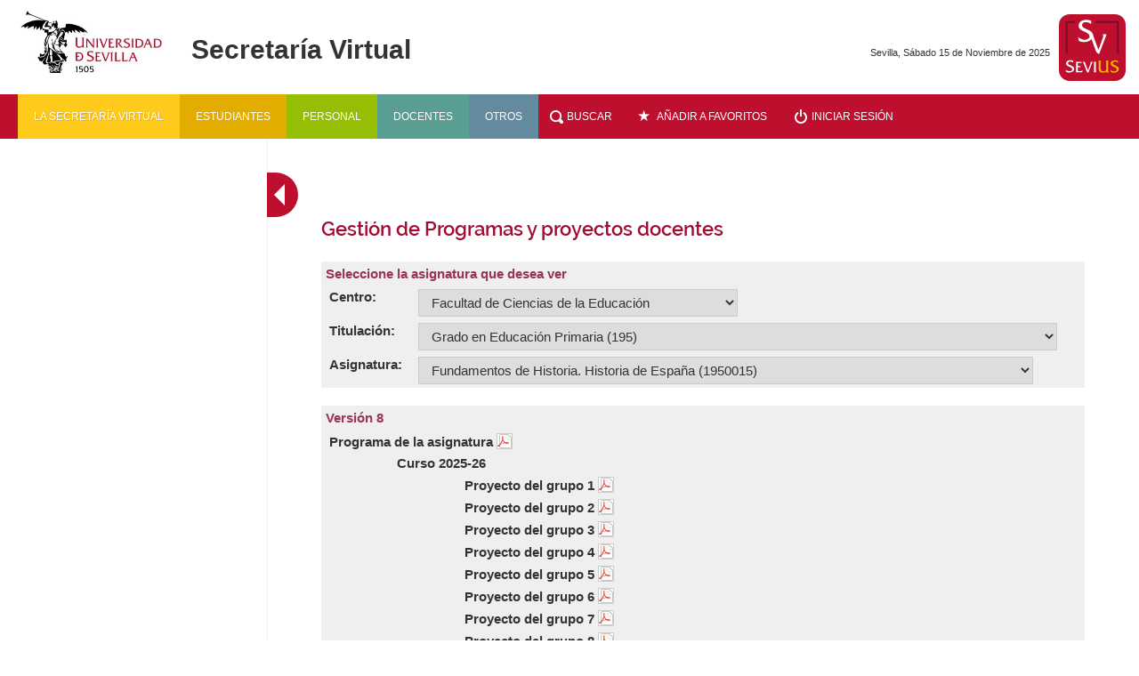

--- FILE ---
content_type: text/html; charset=UTF-8
request_url: https://sevius4.us.es/index.php?PyP=LISTA&codcentro=18&titulacion=195&asignatura=1950015
body_size: 61898
content:
<!DOCTYPE html>
      <html lang='es'>
      <head>
        <meta name="htdig-keywords" content="SECRETARÍA VIRTUAL UNIVERSIDAD DE SEVILLA">
        <meta name="keywords" content="SECRETARÍA VIRTUAL UNIVERSIDAD DE SEVILLA">
        <meta name="description" content="SECRETARÍA VIRTUAL UNIVERSIDAD DE SEVILLA">
        <meta http-equiv="content-type" content="text/html; charset=UTF-8">
        <title>Secretaría Virtual de la Universidad de Sevilla'</title>
        <link media="screen" type="text/css" rel="stylesheet" href="/recursos/open-iconic.css"/> 
        <link media="screen" type="text/css" rel="stylesheet" href="/recursos/fonts-typo.css"/> 
        <link media="screen" type="text/css" rel="stylesheet" href="/recursos/original.css"/> 
        <link media="screen" type="text/css" rel="stylesheet" href="/recursos/style.css"/> 
        <script language="javascript" src="/recursos/JS.js"></script>
                <script language="javascript" src="/recursos/js.php?js=%2Cjs%2C9KglcS"></script>
        <!-- 192.168.30.30 -->
      </head>
      <body>
        <div id="contenedor">
          <header>
            <div id="cabecera">
              <div class="servicios">
                <p class="infoCont"></p>
              </div>
              <div class="logosCont">
                <h1 class='enlacabecera'><img src="/images/logo_us.jpg" alt='logo la fama'></h1>
                <h2 class='enlacabecera'><img src="/images/secretariaVirtual.jpg" alt="Secretaría virtual"></h2>
                <div class="SeviusLogo"><img width='75' weight='75' src="/images/icono-sevius.svg" alt='logo sevius'></div>
                <div class="usuarioCont">
                  <p><a>  </a></p>
                  <br>
                  <p>Sevilla, Sábado 15 de Noviembre de 2025</p>
                </div>
                                <div class="clearfix"></div>
              </div>
              <div id="mainmenu">
                <ul>
                  <li class="option01"><a href="/index.php">La secretaría virtual</a></li><li class="option02"><a href="/index.php?0=lista&perfil=A">Estudiantes</a></li><li class="option03"><a href="/index.php?0=lista&perfil=P">Personal</a></li><li class="option04"><a href="/index.php?0=lista&perfil=D">Docentes</a></li><li class="option05"><a href="/index.php?0=lista&perfil=O">Otros</a></li><li class="option-buscar"><a href="/index.php?0=buscar">Buscar</a></li><li>&nbsp;&nbsp;&nbsp;&nbsp;&nbsp;&nbsp;&nbsp;&nbsp;</li><li><span class="oculto" id="seviusfavorito">N</span><span class="oculto" id="seviusopcion">PyP</span></li><li><a id="deletefav">Quitar de favoritos</a></li><li><a id="addfav">Añadir a favoritos</a></li><li>&nbsp;&nbsp;&nbsp;&nbsp;&nbsp;&nbsp;&nbsp;&nbsp;</li><li class="option-logout"><a href="/index.php?0=login">Iniciar sesión</a></li>                </ul>
              </div><!--mainmenu-->
            </div><!--cabecera-->
          </header>
          <div id="AYUDA_Caja_Exterior"     class="ayuda_caja_exterior">
            <div id="AYUDA_Caja_Interior"   class="ayuda_caja_interior">
              <p id="AYUDA_Parrafo_Ayuda"   class="ayuda_parrafo_ayuda"></p>
            </div>
          </div>
          <div id="cuerpo" class="cuerpo">
                    <nav aria-label='Opciones destacadas'>
            <div id="menuizq" class="izqCont">
                                                      </div>
          </nav>
          <main>
            <div id="contenido" class="contenido">
                  <span class='oculto' id='indtoggle'>si</span>
            <a id="btntoggle" class="btnocultar">
              <img id="imgOcultar" src="/images/expandir.png" alt='expandir'>
            </a>
<h3>Gestión de Programas y proyectos docentes</h3><link media="screen" type="text/css" rel="stylesheet" href="https://sevius4.us.es/index.php?PyP=CSS"/><form name='sel' id='sel' method='POST' action='https://sevius4.us.es/index.php?PyP=LISTA' accept-charset='utf-8' >      <table class='tablaVisor'>
        <caption>Seleccione la asignatura que desea ver</caption>
        <tr><th>Centro:</th><th>
          <select name='codcentro' id='codcentro'>
            <option value='-1'>Seleccione un centro</option><option value='901'>Centro Internacional</option><option value='298'>Escuela Internacional de Doctorado</option><option value='302'>Escuela Internacional de Posgrado</option><option value='23'>Escuela Politécnica Superior</option><option value='15'>E.T.S. de Arquitectura</option><option value='45'>E.T.S. de Ingeniería</option><option value='9'>E.T.S. de Ingeniería Agronómica</option><option value='98'>E.T.S. de Ingeniería de Edificación</option><option value='3'>E.T.S. Ingeniería Informática</option><option value='21'>Facultad de Bellas Artes</option><option value='5'>Facultad de Biología</option><option value='1'>Facultad de CC. Económ. y Empresariales</option><option value='18' selected>Facultad de Ciencias de la Educación</option><option value='8'>Facultad de Ciencias del Trabajo</option><option value='2'>Facultad de Comunicación</option><option value='20'>Facultad de Derecho</option><option value='11'>Facultad de Enfermería, Fisioterapia y Podología</option><option value='19'>Facultad de Farmacia</option><option value='16'>Facultad de Filología</option><option value='12'>Facultad de Filosofía</option><option value='6'>Facultad de Física</option><option value='4'>Facultad de Geografía e Historia</option><option value='17'>Facultad de Matemáticas</option><option value='14'>Facultad de Medicina</option><option value='10'>Facultad de Odontología</option><option value='13'>Facultad de Psicología</option><option value='22'>Facultad de Química</option><option value='7'>Facultad de Turismo y Finanzas</option><option value='900'>Oficina de Estudios de Posgrado</option><option value='90'>Vicerrect.Investig.Direcc.Stdo.Doctorado</option>          </select>
        </th></tr>
        <tr><th>Titulación:</th><th>
          <select name='titulacion' id='titulacion'>
            <option value=''>Seleccione una titulación</option><option value='265'>D.G. en Lenguas Modernas, Literaturas y Culturas y en Educación Primaria (265)</option><option value='251'>Doble Grado en Educación Infantil y Educación Primaria (251)</option><option value='238'>Doble Grado en Educación Primaria y Estudios Franceses (238)</option><option value='245'>Doble Grado en Fisioterapia y Ciencias de la Actividad Física y del Deporte (245)</option><option value='255'>Doble Grado en Fisioterapia y Ciencias de la Actividad Física y del Deporte (255)</option><option value='235'>Doble Grado en Lengua y Literatura Alemanas y en Educación Primaria (235)</option><option value='254'>Grado en Ciencias de la Actividad Física y del Deporte (254)</option><option value='154'>Grado en Ciencias de la Actividad Física y del Deporte (154)</option><option value='254'>Grado en Ciencias de la Actividad Física y del Deporte (2023) (254)</option><option value='194'>Grado en Educación Infantil (194)</option><option value='195' selected>Grado en Educación Primaria (195)</option><option value='174'>Grado en Pedagogía (174)</option><option value='129'>LICENCIADO EN CIENCIAS DE LA ACTIVIDAD FÍSICA Y DEL DEPORTE (Plan 2005) (129)</option><option value='71'>LICENCIADO EN PEDAGOGÍA ( Plan 98 ) (71)</option><option value='72'>LICENCIADO EN PSICOPEDAGOGÍA ( Plan 98 ) (72)</option><option value='90'>MAESTRO-ESPECIALIDAD DE EDUCACIÓN FÍSICA (Plan 98) (90)</option><option value='91'>MAESTRO-ESPECIALIDAD DE EDUCACIÓN INFANTIL (Plan 98) (91)</option><option value='92'>MAESTRO-ESPECIALIDAD DE EDUCACIÓN MUSICAL (Plan 98) (92)</option><option value='93'>MAESTRO-ESPECIALIDAD DE EDUCACIÓN PRIMARIA (Plan 98) (93)</option><option value='94'>MAESTRO-ESPECIALIDAD DE LENGUA EXTRANJERA:OPCIÓN FRANCÉS/INGLÉS (Plan 98) (94)</option><option value='89'>MAESTRO-ESPECIALIDAD EDUCACIÓN ESPECIAL (Plan 98) (89)</option><option value='M049'>Máster Univers. en Actividad Física y Calidad de Vida de Personas Adul (M049)</option><option value='M049'>Máster Univers. en Actividad Física y Calidad de Vida de Personas Adul (07) (M049)</option><option value='M064'>Máster Univers. en Dirección, Evaluación y Calidad de las Instituc. de For (M064)</option><option value='M156'>Máster Universitario en Formación y Orientación para el Trabajo (M156)</option><option value='M116'>Máster Universitario en Formación y Orientación Profesional (R.D.1393/2007) (M116)</option><option value='M138'>Máster Universitario en Psicopedagogía (M138)</option><option value='M064'>Máster Unv. en Dirección, Evaluación y Calidad de las Instituc. de For (M064)</option><option value='M064'>Máster Unv. en Dirección, Evaluación y Calidad de las Instituc. de For (07) (M064)</option><option value='M206'>M.U. en Investigación e Innovación Educativa en las Áreas del Currículo (M206)</option><option value='M139'>M.U. en Necesid. Educativas Especiales y Atención a la Divers.en la Escuela (M139)</option><option value='M202'>M.U.en Necesidades Educat. Espec. y Atención a la Diversidad en la Escuela (M202)</option><option value='M116'>M.Un.en Formación y Orientación Profesional para el Empleo (M116)</option><option value='M116'>M.Un.en Formación y Orientación Profesional para el Empleo (R.D.1393/2007) (M116)</option>          </select>
        </th></tr>
        <tr><th>Asignatura:</th><th>
          <select name='asignatura' id='asignatura'>
            <option value='-1'>Seleccione una asignatura</option><option value='1950027'>Acondicionamiento Físico en la Escuela (1950027)</option><option value='1950028'>Actividades Físico-recreativas en la Naturaleza (1950028)</option><option value='1950029'>Análisis y Producción de Textos en Lengua Inglesa y Educación Intercultural (1950029)</option><option value='1951017'>Análisis y Producción de Textos en Lengua Inglesa y Educación Intercultural (1951017)</option><option value='1950030'>Bases Biológicas del Movimiento (1950030)</option><option value='1950025'>Conocimiento y Uso de la Lengua Inglesa (1950025)</option><option value='1950012'>Desarrollo de Habilidades Lingüísticas y su Didáctica en Educación Primaria (1950012)</option><option value='1951022'>Desarrollo de Habilidades Lingüísticas y su Didáctica en Educación Primaria (1951022)</option><option value='1950042'>Didáctica de la Educación Física (1950042)</option><option value='1950026'>Didáctica de la Lengua Inglesa (1950026)</option><option value='1950043'>Didáctica de la Música (1950043)</option><option value='1950010'>Didáctica de las Ciencias Experimentales (1950010)</option><option value='1950019'>Didáctica de las Ciencias Sociales (1950019)</option><option value='1950011'>Didáctica de Matemáticas para Maestros (1950011)</option><option value='1950003'>Didáctica General (1950003)</option><option value='1950013'>Dificultades del Desarrollo y del Aprendizaje (1950013)</option><option value='1950020'>Educación de las Artes Visuales y Plásticas (1950020)</option><option value='1950021'>Educación Musical (1950021)</option><option value='1950044'>Estrategias de Enseñanza y Recursos Específicos de Atención a la Diversidad (1950044)</option><option value='1950045'>Expresión Corporal (1950045)</option><option value='1950007'>Familia, Escuela, Relaciones Interpersonales y Cambio Social (1950007)</option><option value='1950031'>Formación Instrumental (1950031)</option><option value='1950032'>Formación Vocal y Auditiva (1950032)</option><option value='1950004'>Fundamento de Ciencias de la Materia (1950004)</option><option value='1950001'>Fundamento de Ciencias Naturales (1950001)</option><option value='1950052'>Fundamento de Ciencias Naturales I (1950052)</option><option value='1950053'>Fundamento de Ciencias Naturales II (1950053)</option><option value='1950058'>Fundamentos de Ciencias de la Tierra (1950058)</option><option value='1950059'>Fundamentos de Ciencias de la Vida (1950059)</option><option value='1950014'>Fundamentos de Geografía (1950014)</option><option value='1950015' selected>Fundamentos de Historia. Historia de España (1950015)</option><option value='1950022'>Fundamentos y Currículum de la Educación Física en Primaria (1950022)</option><option value='1950033'>Historia de la Música y del Folklore (1950033)</option><option value='1950034'>Iniciación Deportiva en la Escuela (1950034)</option><option value='1950035'>Intervención y Aspectos Evolutivos en las Necesidades Educativas Específicas (1950035)</option><option value='1950036'>Lectoescritura Musical (1950036)</option><option value='1950023'>Lengua Española (1950023)</option><option value='1950060'>Lengua Española y su Didáctica (1950060)</option><option value='1950037'>Literatura Española (1950037)</option><option value='1950002'>Matemáticas Específicas para Maestros (1950002)</option><option value='1950016'>Metodología de Investigación Educativa y Atención a la Diversidad (1950016)</option><option value='1950038'>Métodos, Recursos Didácticos y Técnicas de Investigación en el Aula de Lengua Inglesa (1950038)</option><option value='1950039'>Necesidades Específicas de Apoyo Educativo (1950039)</option><option value='1950017'>Organización del Centro Escolar (1950017)</option><option value='1950048'>Pedagogía y Didáctica de la Religión en la Escuela (1950048)</option><option value='1950061'>Práctica y Fundamentos Musicales (1950061)</option><option value='1950024'>Prácticas Docentes I (1950024)</option><option value='1950046'>Prácticas Docentes II (1950046)</option><option value='1950054'>Prácticas Docentes II (Ed. Especial) (1950054)</option><option value='1950055'>Prácticas Docentes II (Ed. Física) (1950055)</option><option value='1950056'>Prácticas Docentes II (Ed. Musical) (1950056)</option><option value='1950057'>Prácticas Docentes II (Esp. Lengua Inglesa) (1950057)</option><option value='1950005'>Procesos Sociológicos Básicos en la Educación (1950005)</option><option value='1950008'>Psicología de la Educación (1950008)</option><option value='1950006'>Psicología del Desarrollo (1950006)</option><option value='1950040'>Psicopatología en el Contexto Escolar (1950040)</option><option value='1950049'>Religión, Cultura y Valores (1950049)</option><option value='1950050'>Síntesis Teológica I: el Mensaje (SP. Formación Teológica) (1950050)</option><option value='1950051'>Síntesis Teológica II: Praxis Cristiana (SP. Formación Teológica) (1950051)</option><option value='1950009'>Tecnologías de la Información y la Comunicación Aplicadas a la Educación (1950009)</option><option value='1950018'>Teoría de la Educación (1950018)</option><option value='1950047'>Trabajo Fin de Grado (1950047)</option><option value='1950041'>Tratamientos Psicoeducativos de los Trastornos de la Lengua Escrita y el Cálculo (1950041)</option>          </select>
        </th></tr>
      </table>
    </form>          <table class='tablaVisor'>
            <caption>Versión 8</caption>
            <tr><th colspan='3'>Programa de la asignatura <a id='prg0'><img src='/images/lgpPDF.png'></a></th></tr>
            <form name='Fprg0' id='Fprg0' method='POST' action='https://sevius4.us.es/index.php?PyP=LISTA' accept-charset='utf-8' ><input type='hidden' id='programa' name='programa'  value="1950015/8"></form><tr><th>&nbsp;</th><th colspan='2'>Curso 2025-26</th></tr>

<tr><th>&nbsp;</th><th>&nbsp;</th><th>Proyecto del grupo 1 <a id='pry0_0_0'><img src='/images/lgpPDF.png'></a><form name='Fpry0_0_0' id='Fpry0_0_0' method='POST' action='https://sevius4.us.es/index.php?PyP=LISTA' accept-charset='utf-8' ><input type='hidden' id='proyecto' name='proyecto'  value="1950015/2025-26/1100415/1"></form></th></tr>

<tr><th>&nbsp;</th><th>&nbsp;</th><th>Proyecto del grupo 2 <a id='pry0_0_1'><img src='/images/lgpPDF.png'></a><form name='Fpry0_0_1' id='Fpry0_0_1' method='POST' action='https://sevius4.us.es/index.php?PyP=LISTA' accept-charset='utf-8' ><input type='hidden' id='proyecto' name='proyecto'  value="1950015/2025-26/1100415/2"></form></th></tr>

<tr><th>&nbsp;</th><th>&nbsp;</th><th>Proyecto del grupo 3 <a id='pry0_0_2'><img src='/images/lgpPDF.png'></a><form name='Fpry0_0_2' id='Fpry0_0_2' method='POST' action='https://sevius4.us.es/index.php?PyP=LISTA' accept-charset='utf-8' ><input type='hidden' id='proyecto' name='proyecto'  value="1950015/2025-26/1100415/3"></form></th></tr>

<tr><th>&nbsp;</th><th>&nbsp;</th><th>Proyecto del grupo 4 <a id='pry0_0_3'><img src='/images/lgpPDF.png'></a><form name='Fpry0_0_3' id='Fpry0_0_3' method='POST' action='https://sevius4.us.es/index.php?PyP=LISTA' accept-charset='utf-8' ><input type='hidden' id='proyecto' name='proyecto'  value="1950015/2025-26/1100415/4"></form></th></tr>

<tr><th>&nbsp;</th><th>&nbsp;</th><th>Proyecto del grupo 5 <a id='pry0_0_4'><img src='/images/lgpPDF.png'></a><form name='Fpry0_0_4' id='Fpry0_0_4' method='POST' action='https://sevius4.us.es/index.php?PyP=LISTA' accept-charset='utf-8' ><input type='hidden' id='proyecto' name='proyecto'  value="1950015/2025-26/1100415/5"></form></th></tr>

<tr><th>&nbsp;</th><th>&nbsp;</th><th>Proyecto del grupo 6 <a id='pry0_0_5'><img src='/images/lgpPDF.png'></a><form name='Fpry0_0_5' id='Fpry0_0_5' method='POST' action='https://sevius4.us.es/index.php?PyP=LISTA' accept-charset='utf-8' ><input type='hidden' id='proyecto' name='proyecto'  value="1950015/2025-26/1100415/6"></form></th></tr>

<tr><th>&nbsp;</th><th>&nbsp;</th><th>Proyecto del grupo 7 <a id='pry0_0_6'><img src='/images/lgpPDF.png'></a><form name='Fpry0_0_6' id='Fpry0_0_6' method='POST' action='https://sevius4.us.es/index.php?PyP=LISTA' accept-charset='utf-8' ><input type='hidden' id='proyecto' name='proyecto'  value="1950015/2025-26/1100415/7"></form></th></tr>

<tr><th>&nbsp;</th><th>&nbsp;</th><th>Proyecto del grupo 8 <a id='pry0_0_7'><img src='/images/lgpPDF.png'></a><form name='Fpry0_0_7' id='Fpry0_0_7' method='POST' action='https://sevius4.us.es/index.php?PyP=LISTA' accept-charset='utf-8' ><input type='hidden' id='proyecto' name='proyecto'  value="1950015/2025-26/1100415/8"></form></th></tr>

<tr><th>&nbsp;</th><th>&nbsp;</th><th>Proyecto del grupo 9 <a id='pry0_0_8'><img src='/images/lgpPDF.png'></a><form name='Fpry0_0_8' id='Fpry0_0_8' method='POST' action='https://sevius4.us.es/index.php?PyP=LISTA' accept-charset='utf-8' ><input type='hidden' id='proyecto' name='proyecto'  value="1950015/2025-26/1100415/9"></form></th></tr>
          </table>
                  <table class='tablaVisor'>
            <caption>Versión 7</caption>
            <tr><th colspan='3'>Programa de la asignatura <a id='prg1'><img src='/images/lgpPDF.png'></a></th></tr>
            <form name='Fprg1' id='Fprg1' method='POST' action='https://sevius4.us.es/index.php?PyP=LISTA' accept-charset='utf-8' ><input type='hidden' id='programa' name='programa'  value="1950015/7"></form>          </table>
                  <table class='tablaVisor'>
            <caption>Versión 6</caption>
            <tr><th colspan='3'>Programa de la asignatura <a id='prg2'><img src='/images/lgpPDF.png'></a></th></tr>
            <form name='Fprg2' id='Fprg2' method='POST' action='https://sevius4.us.es/index.php?PyP=LISTA' accept-charset='utf-8' ><input type='hidden' id='programa' name='programa'  value="1950015/6"></form><tr><th>&nbsp;</th><th colspan='2'>Curso 2024-25</th></tr>

<tr><th>&nbsp;</th><th>&nbsp;</th><th>Proyecto del grupo 1 <a id='pry2_0_0'><img src='/images/lgpPDF.png'></a><form name='Fpry2_0_0' id='Fpry2_0_0' method='POST' action='https://sevius4.us.es/index.php?PyP=LISTA' accept-charset='utf-8' ><input type='hidden' id='proyecto' name='proyecto'  value="1950015/2024-25/1100415/1"></form></th></tr>

<tr><th>&nbsp;</th><th>&nbsp;</th><th>Proyecto del grupo 2 <a id='pry2_0_1'><img src='/images/lgpPDF.png'></a><form name='Fpry2_0_1' id='Fpry2_0_1' method='POST' action='https://sevius4.us.es/index.php?PyP=LISTA' accept-charset='utf-8' ><input type='hidden' id='proyecto' name='proyecto'  value="1950015/2024-25/1100415/2"></form></th></tr>

<tr><th>&nbsp;</th><th>&nbsp;</th><th>Proyecto del grupo 3 <a id='pry2_0_2'><img src='/images/lgpPDF.png'></a><form name='Fpry2_0_2' id='Fpry2_0_2' method='POST' action='https://sevius4.us.es/index.php?PyP=LISTA' accept-charset='utf-8' ><input type='hidden' id='proyecto' name='proyecto'  value="1950015/2024-25/1100415/3"></form></th></tr>

<tr><th>&nbsp;</th><th>&nbsp;</th><th>Proyecto del grupo 4 <a id='pry2_0_3'><img src='/images/lgpPDF.png'></a><form name='Fpry2_0_3' id='Fpry2_0_3' method='POST' action='https://sevius4.us.es/index.php?PyP=LISTA' accept-charset='utf-8' ><input type='hidden' id='proyecto' name='proyecto'  value="1950015/2024-25/1100415/4"></form></th></tr>

<tr><th>&nbsp;</th><th>&nbsp;</th><th>Proyecto del grupo 5 <a id='pry2_0_4'><img src='/images/lgpPDF.png'></a><form name='Fpry2_0_4' id='Fpry2_0_4' method='POST' action='https://sevius4.us.es/index.php?PyP=LISTA' accept-charset='utf-8' ><input type='hidden' id='proyecto' name='proyecto'  value="1950015/2024-25/1100415/5"></form></th></tr>

<tr><th>&nbsp;</th><th>&nbsp;</th><th>Proyecto del grupo 6 <a id='pry2_0_5'><img src='/images/lgpPDF.png'></a><form name='Fpry2_0_5' id='Fpry2_0_5' method='POST' action='https://sevius4.us.es/index.php?PyP=LISTA' accept-charset='utf-8' ><input type='hidden' id='proyecto' name='proyecto'  value="1950015/2024-25/1100415/6"></form></th></tr>

<tr><th>&nbsp;</th><th>&nbsp;</th><th>Proyecto del grupo 7 <a id='pry2_0_6'><img src='/images/lgpPDF.png'></a><form name='Fpry2_0_6' id='Fpry2_0_6' method='POST' action='https://sevius4.us.es/index.php?PyP=LISTA' accept-charset='utf-8' ><input type='hidden' id='proyecto' name='proyecto'  value="1950015/2024-25/1100415/7"></form></th></tr>

<tr><th>&nbsp;</th><th>&nbsp;</th><th>Proyecto del grupo 8 <a id='pry2_0_7'><img src='/images/lgpPDF.png'></a><form name='Fpry2_0_7' id='Fpry2_0_7' method='POST' action='https://sevius4.us.es/index.php?PyP=LISTA' accept-charset='utf-8' ><input type='hidden' id='proyecto' name='proyecto'  value="1950015/2024-25/1100415/8"></form></th></tr>

<tr><th>&nbsp;</th><th>&nbsp;</th><th>Proyecto del grupo 9 <a id='pry2_0_8'><img src='/images/lgpPDF.png'></a><form name='Fpry2_0_8' id='Fpry2_0_8' method='POST' action='https://sevius4.us.es/index.php?PyP=LISTA' accept-charset='utf-8' ><input type='hidden' id='proyecto' name='proyecto'  value="1950015/2024-25/1100415/9"></form></th></tr>
          </table>
                  <table class='tablaVisor'>
            <caption>Versión 5</caption>
            <tr><th colspan='3'>Programa de la asignatura <a id='prg3'><img src='/images/lgpPDF.png'></a></th></tr>
            <form name='Fprg3' id='Fprg3' method='POST' action='https://sevius4.us.es/index.php?PyP=LISTA' accept-charset='utf-8' ><input type='hidden' id='programa' name='programa'  value="1950015/5"></form><tr><th>&nbsp;</th><th colspan='2'>Curso 2023-24</th></tr>

<tr><th>&nbsp;</th><th>&nbsp;</th><th>Proyecto del grupo 1 <a id='pry3_0_0'><img src='/images/lgpPDF.png'></a><form name='Fpry3_0_0' id='Fpry3_0_0' method='POST' action='https://sevius4.us.es/index.php?PyP=LISTA' accept-charset='utf-8' ><input type='hidden' id='proyecto' name='proyecto'  value="1950015/2023-24/1100415/1"></form></th></tr>

<tr><th>&nbsp;</th><th>&nbsp;</th><th>Proyecto del grupo 2 <a id='pry3_0_1'><img src='/images/lgpPDF.png'></a><form name='Fpry3_0_1' id='Fpry3_0_1' method='POST' action='https://sevius4.us.es/index.php?PyP=LISTA' accept-charset='utf-8' ><input type='hidden' id='proyecto' name='proyecto'  value="1950015/2023-24/1100415/2"></form></th></tr>

<tr><th>&nbsp;</th><th>&nbsp;</th><th>Proyecto del grupo 3 <a id='pry3_0_2'><img src='/images/lgpPDF.png'></a><form name='Fpry3_0_2' id='Fpry3_0_2' method='POST' action='https://sevius4.us.es/index.php?PyP=LISTA' accept-charset='utf-8' ><input type='hidden' id='proyecto' name='proyecto'  value="1950015/2023-24/1100415/3"></form></th></tr>

<tr><th>&nbsp;</th><th>&nbsp;</th><th>Proyecto del grupo 4 <a id='pry3_0_3'><img src='/images/lgpPDF.png'></a><form name='Fpry3_0_3' id='Fpry3_0_3' method='POST' action='https://sevius4.us.es/index.php?PyP=LISTA' accept-charset='utf-8' ><input type='hidden' id='proyecto' name='proyecto'  value="1950015/2023-24/1100415/4"></form></th></tr>

<tr><th>&nbsp;</th><th>&nbsp;</th><th>Proyecto del grupo 5 <a id='pry3_0_4'><img src='/images/lgpPDF.png'></a><form name='Fpry3_0_4' id='Fpry3_0_4' method='POST' action='https://sevius4.us.es/index.php?PyP=LISTA' accept-charset='utf-8' ><input type='hidden' id='proyecto' name='proyecto'  value="1950015/2023-24/1100415/5"></form></th></tr>

<tr><th>&nbsp;</th><th>&nbsp;</th><th>Proyecto del grupo 6 <a id='pry3_0_5'><img src='/images/lgpPDF.png'></a><form name='Fpry3_0_5' id='Fpry3_0_5' method='POST' action='https://sevius4.us.es/index.php?PyP=LISTA' accept-charset='utf-8' ><input type='hidden' id='proyecto' name='proyecto'  value="1950015/2023-24/1100415/6"></form></th></tr>

<tr><th>&nbsp;</th><th>&nbsp;</th><th>Proyecto del grupo 7 <a id='pry3_0_6'><img src='/images/lgpPDF.png'></a><form name='Fpry3_0_6' id='Fpry3_0_6' method='POST' action='https://sevius4.us.es/index.php?PyP=LISTA' accept-charset='utf-8' ><input type='hidden' id='proyecto' name='proyecto'  value="1950015/2023-24/1100415/7"></form></th></tr>

<tr><th>&nbsp;</th><th>&nbsp;</th><th>Proyecto del grupo 8 <a id='pry3_0_7'><img src='/images/lgpPDF.png'></a><form name='Fpry3_0_7' id='Fpry3_0_7' method='POST' action='https://sevius4.us.es/index.php?PyP=LISTA' accept-charset='utf-8' ><input type='hidden' id='proyecto' name='proyecto'  value="1950015/2023-24/1100415/8"></form></th></tr>

<tr><th>&nbsp;</th><th>&nbsp;</th><th>Proyecto del grupo 9 <a id='pry3_0_8'><img src='/images/lgpPDF.png'></a><form name='Fpry3_0_8' id='Fpry3_0_8' method='POST' action='https://sevius4.us.es/index.php?PyP=LISTA' accept-charset='utf-8' ><input type='hidden' id='proyecto' name='proyecto'  value="1950015/2023-24/1100415/9"></form></th></tr>
          </table>
                  <table class='tablaVisor'>
            <caption>Versión 4</caption>
            <tr><th colspan='3'>Programa de la asignatura <a id='prg4'><img src='/images/lgpPDF.png'></a></th></tr>
            <form name='Fprg4' id='Fprg4' method='POST' action='https://sevius4.us.es/index.php?PyP=LISTA' accept-charset='utf-8' ><input type='hidden' id='programa' name='programa'  value="1950015/4"></form><tr><th>&nbsp;</th><th colspan='2'>Curso 2022-23</th></tr>

<tr><th>&nbsp;</th><th>&nbsp;</th><th>Proyecto del grupo 1 <a id='pry4_0_0'><img src='/images/lgpPDF.png'></a><form name='Fpry4_0_0' id='Fpry4_0_0' method='POST' action='https://sevius4.us.es/index.php?PyP=LISTA' accept-charset='utf-8' ><input type='hidden' id='proyecto' name='proyecto'  value="1950015/2022-23/1100415/1"></form></th></tr>

<tr><th>&nbsp;</th><th>&nbsp;</th><th>Proyecto del grupo 2 <a id='pry4_0_1'><img src='/images/lgpPDF.png'></a><form name='Fpry4_0_1' id='Fpry4_0_1' method='POST' action='https://sevius4.us.es/index.php?PyP=LISTA' accept-charset='utf-8' ><input type='hidden' id='proyecto' name='proyecto'  value="1950015/2022-23/1100415/2"></form></th></tr>

<tr><th>&nbsp;</th><th>&nbsp;</th><th>Proyecto del grupo 3 <a id='pry4_0_2'><img src='/images/lgpPDF.png'></a><form name='Fpry4_0_2' id='Fpry4_0_2' method='POST' action='https://sevius4.us.es/index.php?PyP=LISTA' accept-charset='utf-8' ><input type='hidden' id='proyecto' name='proyecto'  value="1950015/2022-23/1100415/3"></form></th></tr>

<tr><th>&nbsp;</th><th>&nbsp;</th><th>Proyecto del grupo 4 <a id='pry4_0_3'><img src='/images/lgpPDF.png'></a><form name='Fpry4_0_3' id='Fpry4_0_3' method='POST' action='https://sevius4.us.es/index.php?PyP=LISTA' accept-charset='utf-8' ><input type='hidden' id='proyecto' name='proyecto'  value="1950015/2022-23/1100415/4"></form></th></tr>

<tr><th>&nbsp;</th><th>&nbsp;</th><th>Proyecto del grupo 5 <a id='pry4_0_4'><img src='/images/lgpPDF.png'></a><form name='Fpry4_0_4' id='Fpry4_0_4' method='POST' action='https://sevius4.us.es/index.php?PyP=LISTA' accept-charset='utf-8' ><input type='hidden' id='proyecto' name='proyecto'  value="1950015/2022-23/1100415/5"></form></th></tr>

<tr><th>&nbsp;</th><th>&nbsp;</th><th>Proyecto del grupo 6 <a id='pry4_0_5'><img src='/images/lgpPDF.png'></a><form name='Fpry4_0_5' id='Fpry4_0_5' method='POST' action='https://sevius4.us.es/index.php?PyP=LISTA' accept-charset='utf-8' ><input type='hidden' id='proyecto' name='proyecto'  value="1950015/2022-23/1100415/6"></form></th></tr>

<tr><th>&nbsp;</th><th>&nbsp;</th><th>Proyecto del grupo 7 <a id='pry4_0_6'><img src='/images/lgpPDF.png'></a><form name='Fpry4_0_6' id='Fpry4_0_6' method='POST' action='https://sevius4.us.es/index.php?PyP=LISTA' accept-charset='utf-8' ><input type='hidden' id='proyecto' name='proyecto'  value="1950015/2022-23/1100415/7"></form></th></tr>

<tr><th>&nbsp;</th><th>&nbsp;</th><th>Proyecto del grupo 8 <a id='pry4_0_7'><img src='/images/lgpPDF.png'></a><form name='Fpry4_0_7' id='Fpry4_0_7' method='POST' action='https://sevius4.us.es/index.php?PyP=LISTA' accept-charset='utf-8' ><input type='hidden' id='proyecto' name='proyecto'  value="1950015/2022-23/1100415/8"></form></th></tr>

<tr><th>&nbsp;</th><th>&nbsp;</th><th>Proyecto del grupo 9 <a id='pry4_0_8'><img src='/images/lgpPDF.png'></a><form name='Fpry4_0_8' id='Fpry4_0_8' method='POST' action='https://sevius4.us.es/index.php?PyP=LISTA' accept-charset='utf-8' ><input type='hidden' id='proyecto' name='proyecto'  value="1950015/2022-23/1100415/9"></form></th></tr>
          </table>
                  <table class='tablaVisor'>
            <caption>Versión 3</caption>
            <tr><th colspan='3'>Programa de la asignatura <a id='prg5'><img src='/images/lgpPDF.png'></a></th></tr>
            <form name='Fprg5' id='Fprg5' method='POST' action='https://sevius4.us.es/index.php?PyP=LISTA' accept-charset='utf-8' ><input type='hidden' id='programa' name='programa'  value="1950015/3"></form><tr><th>&nbsp;</th><th colspan='2'>Curso 2021-22</th></tr>

<tr><th>&nbsp;</th><th>&nbsp;</th><th>Proyecto del grupo 1 <a id='pry5_0_0'><img src='/images/lgpPDF.png'></a><form name='Fpry5_0_0' id='Fpry5_0_0' method='POST' action='https://sevius4.us.es/index.php?PyP=LISTA' accept-charset='utf-8' ><input type='hidden' id='proyecto' name='proyecto'  value="1950015/2021-22/1100415/1"></form></th></tr>

<tr><th>&nbsp;</th><th>&nbsp;</th><th>Proyecto del grupo 2 <a id='pry5_0_1'><img src='/images/lgpPDF.png'></a><form name='Fpry5_0_1' id='Fpry5_0_1' method='POST' action='https://sevius4.us.es/index.php?PyP=LISTA' accept-charset='utf-8' ><input type='hidden' id='proyecto' name='proyecto'  value="1950015/2021-22/1100415/2"></form></th></tr>

<tr><th>&nbsp;</th><th>&nbsp;</th><th>Proyecto del grupo 3 <a id='pry5_0_2'><img src='/images/lgpPDF.png'></a><form name='Fpry5_0_2' id='Fpry5_0_2' method='POST' action='https://sevius4.us.es/index.php?PyP=LISTA' accept-charset='utf-8' ><input type='hidden' id='proyecto' name='proyecto'  value="1950015/2021-22/1100415/3"></form></th></tr>

<tr><th>&nbsp;</th><th>&nbsp;</th><th>Proyecto del grupo 4 <a id='pry5_0_3'><img src='/images/lgpPDF.png'></a><form name='Fpry5_0_3' id='Fpry5_0_3' method='POST' action='https://sevius4.us.es/index.php?PyP=LISTA' accept-charset='utf-8' ><input type='hidden' id='proyecto' name='proyecto'  value="1950015/2021-22/1100415/4"></form></th></tr>

<tr><th>&nbsp;</th><th>&nbsp;</th><th>Proyecto del grupo 5 <a id='pry5_0_4'><img src='/images/lgpPDF.png'></a><form name='Fpry5_0_4' id='Fpry5_0_4' method='POST' action='https://sevius4.us.es/index.php?PyP=LISTA' accept-charset='utf-8' ><input type='hidden' id='proyecto' name='proyecto'  value="1950015/2021-22/1100415/5"></form></th></tr>

<tr><th>&nbsp;</th><th>&nbsp;</th><th>Proyecto del grupo 6 <a id='pry5_0_5'><img src='/images/lgpPDF.png'></a><form name='Fpry5_0_5' id='Fpry5_0_5' method='POST' action='https://sevius4.us.es/index.php?PyP=LISTA' accept-charset='utf-8' ><input type='hidden' id='proyecto' name='proyecto'  value="1950015/2021-22/1100415/6"></form></th></tr>

<tr><th>&nbsp;</th><th>&nbsp;</th><th>Proyecto del grupo 7 <a id='pry5_0_6'><img src='/images/lgpPDF.png'></a><form name='Fpry5_0_6' id='Fpry5_0_6' method='POST' action='https://sevius4.us.es/index.php?PyP=LISTA' accept-charset='utf-8' ><input type='hidden' id='proyecto' name='proyecto'  value="1950015/2021-22/1100415/7"></form></th></tr>

<tr><th>&nbsp;</th><th>&nbsp;</th><th>Proyecto del grupo 8 <a id='pry5_0_7'><img src='/images/lgpPDF.png'></a><form name='Fpry5_0_7' id='Fpry5_0_7' method='POST' action='https://sevius4.us.es/index.php?PyP=LISTA' accept-charset='utf-8' ><input type='hidden' id='proyecto' name='proyecto'  value="1950015/2021-22/1100415/8"></form></th></tr>

<tr><th>&nbsp;</th><th>&nbsp;</th><th>Proyecto del grupo 9 <a id='pry5_0_8'><img src='/images/lgpPDF.png'></a><form name='Fpry5_0_8' id='Fpry5_0_8' method='POST' action='https://sevius4.us.es/index.php?PyP=LISTA' accept-charset='utf-8' ><input type='hidden' id='proyecto' name='proyecto'  value="1950015/2021-22/1100415/9"></form></th></tr>
          </table>
                  <table class='tablaVisor'>
            <caption>Versión 2</caption>
            <tr><th colspan='3'>Programa de la asignatura <a id='prg6'><img src='/images/lgpPDF.png'></a></th></tr>
            <form name='Fprg6' id='Fprg6' method='POST' action='https://sevius4.us.es/index.php?PyP=LISTA' accept-charset='utf-8' ><input type='hidden' id='programa' name='programa'  value="1950015/2"></form><tr><th>&nbsp;</th><th colspan='2'>Curso 2020-21</th></tr>

<tr><th>&nbsp;</th><th>&nbsp;</th><th>Proyecto del grupo 1 <a id='pry6_0_0'><img src='/images/lgpPDF.png'></a><form name='Fpry6_0_0' id='Fpry6_0_0' method='POST' action='https://sevius4.us.es/index.php?PyP=LISTA' accept-charset='utf-8' ><input type='hidden' id='proyecto' name='proyecto'  value="1950015/2020-21/1100415/1"></form></th></tr>

<tr><th>&nbsp;</th><th>&nbsp;</th><th>Proyecto del grupo 2 <a id='pry6_0_1'><img src='/images/lgpPDF.png'></a><form name='Fpry6_0_1' id='Fpry6_0_1' method='POST' action='https://sevius4.us.es/index.php?PyP=LISTA' accept-charset='utf-8' ><input type='hidden' id='proyecto' name='proyecto'  value="1950015/2020-21/1100415/2"></form></th></tr>

<tr><th>&nbsp;</th><th>&nbsp;</th><th>Proyecto del grupo 3 <a id='pry6_0_2'><img src='/images/lgpPDF.png'></a><form name='Fpry6_0_2' id='Fpry6_0_2' method='POST' action='https://sevius4.us.es/index.php?PyP=LISTA' accept-charset='utf-8' ><input type='hidden' id='proyecto' name='proyecto'  value="1950015/2020-21/1100415/3"></form></th></tr>

<tr><th>&nbsp;</th><th>&nbsp;</th><th>Proyecto del grupo 4 <a id='pry6_0_3'><img src='/images/lgpPDF.png'></a><form name='Fpry6_0_3' id='Fpry6_0_3' method='POST' action='https://sevius4.us.es/index.php?PyP=LISTA' accept-charset='utf-8' ><input type='hidden' id='proyecto' name='proyecto'  value="1950015/2020-21/1100415/4"></form></th></tr>

<tr><th>&nbsp;</th><th>&nbsp;</th><th>Proyecto del grupo 5 <a id='pry6_0_4'><img src='/images/lgpPDF.png'></a><form name='Fpry6_0_4' id='Fpry6_0_4' method='POST' action='https://sevius4.us.es/index.php?PyP=LISTA' accept-charset='utf-8' ><input type='hidden' id='proyecto' name='proyecto'  value="1950015/2020-21/1100415/5"></form></th></tr>

<tr><th>&nbsp;</th><th>&nbsp;</th><th>Proyecto del grupo 6 <a id='pry6_0_5'><img src='/images/lgpPDF.png'></a><form name='Fpry6_0_5' id='Fpry6_0_5' method='POST' action='https://sevius4.us.es/index.php?PyP=LISTA' accept-charset='utf-8' ><input type='hidden' id='proyecto' name='proyecto'  value="1950015/2020-21/1100415/6"></form></th></tr>

<tr><th>&nbsp;</th><th>&nbsp;</th><th>Proyecto del grupo 7 <a id='pry6_0_6'><img src='/images/lgpPDF.png'></a><form name='Fpry6_0_6' id='Fpry6_0_6' method='POST' action='https://sevius4.us.es/index.php?PyP=LISTA' accept-charset='utf-8' ><input type='hidden' id='proyecto' name='proyecto'  value="1950015/2020-21/1100415/7"></form></th></tr>

<tr><th>&nbsp;</th><th>&nbsp;</th><th>Proyecto del grupo 8 <a id='pry6_0_7'><img src='/images/lgpPDF.png'></a><form name='Fpry6_0_7' id='Fpry6_0_7' method='POST' action='https://sevius4.us.es/index.php?PyP=LISTA' accept-charset='utf-8' ><input type='hidden' id='proyecto' name='proyecto'  value="1950015/2020-21/1100415/8"></form></th></tr>

<tr><th>&nbsp;</th><th>&nbsp;</th><th>Proyecto del grupo 9 <a id='pry6_0_8'><img src='/images/lgpPDF.png'></a><form name='Fpry6_0_8' id='Fpry6_0_8' method='POST' action='https://sevius4.us.es/index.php?PyP=LISTA' accept-charset='utf-8' ><input type='hidden' id='proyecto' name='proyecto'  value="1950015/2020-21/1100415/9"></form></th></tr>
<tr><th>&nbsp;</th><th colspan='2'>Curso 2019-20</th></tr>

<tr><th>&nbsp;</th><th>&nbsp;</th><th>Proyecto del grupo 1 <a id='pry6_1_0'><img src='/images/lgpPDF.png'></a><form name='Fpry6_1_0' id='Fpry6_1_0' method='POST' action='https://sevius4.us.es/index.php?PyP=LISTA' accept-charset='utf-8' ><input type='hidden' id='proyecto' name='proyecto'  value="1950015/2019-20/1100415/1"></form></th></tr>

<tr><th>&nbsp;</th><th>&nbsp;</th><th>Proyecto del grupo 2 <a id='pry6_1_1'><img src='/images/lgpPDF.png'></a><form name='Fpry6_1_1' id='Fpry6_1_1' method='POST' action='https://sevius4.us.es/index.php?PyP=LISTA' accept-charset='utf-8' ><input type='hidden' id='proyecto' name='proyecto'  value="1950015/2019-20/1100415/2"></form></th></tr>

<tr><th>&nbsp;</th><th>&nbsp;</th><th>El proyecto del grupo 3 no está aprobado</th></tr>

<tr><th>&nbsp;</th><th>&nbsp;</th><th>Proyecto del grupo 4 <a id='pry6_1_3'><img src='/images/lgpPDF.png'></a><form name='Fpry6_1_3' id='Fpry6_1_3' method='POST' action='https://sevius4.us.es/index.php?PyP=LISTA' accept-charset='utf-8' ><input type='hidden' id='proyecto' name='proyecto'  value="1950015/2019-20/1100415/4"></form></th></tr>

<tr><th>&nbsp;</th><th>&nbsp;</th><th>Proyecto del grupo 5 <a id='pry6_1_4'><img src='/images/lgpPDF.png'></a><form name='Fpry6_1_4' id='Fpry6_1_4' method='POST' action='https://sevius4.us.es/index.php?PyP=LISTA' accept-charset='utf-8' ><input type='hidden' id='proyecto' name='proyecto'  value="1950015/2019-20/1100415/5"></form></th></tr>

<tr><th>&nbsp;</th><th>&nbsp;</th><th>Proyecto del grupo 6 <a id='pry6_1_5'><img src='/images/lgpPDF.png'></a><form name='Fpry6_1_5' id='Fpry6_1_5' method='POST' action='https://sevius4.us.es/index.php?PyP=LISTA' accept-charset='utf-8' ><input type='hidden' id='proyecto' name='proyecto'  value="1950015/2019-20/1100415/6"></form></th></tr>

<tr><th>&nbsp;</th><th>&nbsp;</th><th>Proyecto del grupo 7 <a id='pry6_1_6'><img src='/images/lgpPDF.png'></a><form name='Fpry6_1_6' id='Fpry6_1_6' method='POST' action='https://sevius4.us.es/index.php?PyP=LISTA' accept-charset='utf-8' ><input type='hidden' id='proyecto' name='proyecto'  value="1950015/2019-20/1100415/7"></form></th></tr>

<tr><th>&nbsp;</th><th>&nbsp;</th><th>Proyecto del grupo 8 <a id='pry6_1_7'><img src='/images/lgpPDF.png'></a><form name='Fpry6_1_7' id='Fpry6_1_7' method='POST' action='https://sevius4.us.es/index.php?PyP=LISTA' accept-charset='utf-8' ><input type='hidden' id='proyecto' name='proyecto'  value="1950015/2019-20/1100415/8"></form></th></tr>

<tr><th>&nbsp;</th><th>&nbsp;</th><th>Proyecto del grupo 9 <a id='pry6_1_8'><img src='/images/lgpPDF.png'></a><form name='Fpry6_1_8' id='Fpry6_1_8' method='POST' action='https://sevius4.us.es/index.php?PyP=LISTA' accept-charset='utf-8' ><input type='hidden' id='proyecto' name='proyecto'  value="1950015/2019-20/1100415/9"></form></th></tr>

<tr><th>&nbsp;</th><th>&nbsp;</th><th><font color='red'>Adenda de la asignatura </font><a id='aden6'><img src='/images/lgpPDF.png'></a><form name='Faden6' id='Faden6' method='POST' action='https://sevius4.us.es/index.php?PyP=LISTA' accept-charset='utf-8' ><input type='hidden' id='adenda' name='adenda'  value="1950015/2019-20"></form></th></tr>
<tr><th>&nbsp;</th><th colspan='2'>Curso 2018-19</th></tr>

<tr><th>&nbsp;</th><th>&nbsp;</th><th>Proyecto del grupo 1 <a id='pry6_2_0'><img src='/images/lgpPDF.png'></a><form name='Fpry6_2_0' id='Fpry6_2_0' method='POST' action='https://sevius4.us.es/index.php?PyP=LISTA' accept-charset='utf-8' ><input type='hidden' id='proyecto' name='proyecto'  value="1950015/2018-19/1100415/1"></form></th></tr>

<tr><th>&nbsp;</th><th>&nbsp;</th><th>Proyecto del grupo 2 <a id='pry6_2_1'><img src='/images/lgpPDF.png'></a><form name='Fpry6_2_1' id='Fpry6_2_1' method='POST' action='https://sevius4.us.es/index.php?PyP=LISTA' accept-charset='utf-8' ><input type='hidden' id='proyecto' name='proyecto'  value="1950015/2018-19/1100415/2"></form></th></tr>

<tr><th>&nbsp;</th><th>&nbsp;</th><th>Proyecto del grupo 3 <a id='pry6_2_2'><img src='/images/lgpPDF.png'></a><form name='Fpry6_2_2' id='Fpry6_2_2' method='POST' action='https://sevius4.us.es/index.php?PyP=LISTA' accept-charset='utf-8' ><input type='hidden' id='proyecto' name='proyecto'  value="1950015/2018-19/1100415/3"></form></th></tr>
          </table>
                  <table class='tablaVisor'>
            <caption>Versión 1</caption>
            <tr><th colspan='3'>Programa de la asignatura <a id='prg7'><img src='/images/lgpPDF.png'></a></th></tr>
            <form name='Fprg7' id='Fprg7' method='POST' action='https://sevius4.us.es/index.php?PyP=LISTA' accept-charset='utf-8' ><input type='hidden' id='programa' name='programa'  value="1950015/1"></form><tr><th>&nbsp;</th><th colspan='2'>Curso 2017-18</th></tr>

<tr><th>&nbsp;</th><th>&nbsp;</th><th>Proyecto del grupo 1 <a id='pry7_0_0'><img src='/images/lgpPDF.png'></a><form name='Fpry7_0_0' id='Fpry7_0_0' method='POST' action='https://sevius4.us.es/index.php?PyP=LISTA' accept-charset='utf-8' ><input type='hidden' id='proyecto' name='proyecto'  value="1950015/2017-18/1100415/1"></form></th></tr>

<tr><th>&nbsp;</th><th>&nbsp;</th><th>Proyecto del grupo 2 <a id='pry7_0_1'><img src='/images/lgpPDF.png'></a><form name='Fpry7_0_1' id='Fpry7_0_1' method='POST' action='https://sevius4.us.es/index.php?PyP=LISTA' accept-charset='utf-8' ><input type='hidden' id='proyecto' name='proyecto'  value="1950015/2017-18/1100415/2"></form></th></tr>

<tr><th>&nbsp;</th><th>&nbsp;</th><th>Proyecto del grupo 3 <a id='pry7_0_2'><img src='/images/lgpPDF.png'></a><form name='Fpry7_0_2' id='Fpry7_0_2' method='POST' action='https://sevius4.us.es/index.php?PyP=LISTA' accept-charset='utf-8' ><input type='hidden' id='proyecto' name='proyecto'  value="1950015/2017-18/1100415/3"></form></th></tr>

<tr><th>&nbsp;</th><th>&nbsp;</th><th>Proyecto del grupo 4 <a id='pry7_0_3'><img src='/images/lgpPDF.png'></a><form name='Fpry7_0_3' id='Fpry7_0_3' method='POST' action='https://sevius4.us.es/index.php?PyP=LISTA' accept-charset='utf-8' ><input type='hidden' id='proyecto' name='proyecto'  value="1950015/2017-18/1100415/4"></form></th></tr>

<tr><th>&nbsp;</th><th>&nbsp;</th><th>Proyecto del grupo 5 <a id='pry7_0_4'><img src='/images/lgpPDF.png'></a><form name='Fpry7_0_4' id='Fpry7_0_4' method='POST' action='https://sevius4.us.es/index.php?PyP=LISTA' accept-charset='utf-8' ><input type='hidden' id='proyecto' name='proyecto'  value="1950015/2017-18/1100415/5"></form></th></tr>

<tr><th>&nbsp;</th><th>&nbsp;</th><th>Proyecto del grupo 6 <a id='pry7_0_5'><img src='/images/lgpPDF.png'></a><form name='Fpry7_0_5' id='Fpry7_0_5' method='POST' action='https://sevius4.us.es/index.php?PyP=LISTA' accept-charset='utf-8' ><input type='hidden' id='proyecto' name='proyecto'  value="1950015/2017-18/1100415/6"></form></th></tr>

<tr><th>&nbsp;</th><th>&nbsp;</th><th>Proyecto del grupo 7 <a id='pry7_0_6'><img src='/images/lgpPDF.png'></a><form name='Fpry7_0_6' id='Fpry7_0_6' method='POST' action='https://sevius4.us.es/index.php?PyP=LISTA' accept-charset='utf-8' ><input type='hidden' id='proyecto' name='proyecto'  value="1950015/2017-18/1100415/7"></form></th></tr>

<tr><th>&nbsp;</th><th>&nbsp;</th><th>Proyecto del grupo 8 <a id='pry7_0_7'><img src='/images/lgpPDF.png'></a><form name='Fpry7_0_7' id='Fpry7_0_7' method='POST' action='https://sevius4.us.es/index.php?PyP=LISTA' accept-charset='utf-8' ><input type='hidden' id='proyecto' name='proyecto'  value="1950015/2017-18/1100415/8"></form></th></tr>

<tr><th>&nbsp;</th><th>&nbsp;</th><th>Proyecto del grupo 9 <a id='pry7_0_8'><img src='/images/lgpPDF.png'></a><form name='Fpry7_0_8' id='Fpry7_0_8' method='POST' action='https://sevius4.us.es/index.php?PyP=LISTA' accept-charset='utf-8' ><input type='hidden' id='proyecto' name='proyecto'  value="1950015/2017-18/1100415/9"></form></th></tr>
<tr><th>&nbsp;</th><th colspan='2'>Curso 2016-17</th></tr>

<tr><th>&nbsp;</th><th>&nbsp;</th><th>Proyecto del grupo 1 <a id='pry7_1_0'><img src='/images/lgpPDF.png'></a><form name='Fpry7_1_0' id='Fpry7_1_0' method='POST' action='https://sevius4.us.es/index.php?PyP=LISTA' accept-charset='utf-8' ><input type='hidden' id='proyecto' name='proyecto'  value="1950015/2016-17/1100415/1"></form></th></tr>

<tr><th>&nbsp;</th><th>&nbsp;</th><th>Proyecto del grupo 2 <a id='pry7_1_1'><img src='/images/lgpPDF.png'></a><form name='Fpry7_1_1' id='Fpry7_1_1' method='POST' action='https://sevius4.us.es/index.php?PyP=LISTA' accept-charset='utf-8' ><input type='hidden' id='proyecto' name='proyecto'  value="1950015/2016-17/1100415/2"></form></th></tr>

<tr><th>&nbsp;</th><th>&nbsp;</th><th>Proyecto del grupo 3 <a id='pry7_1_2'><img src='/images/lgpPDF.png'></a><form name='Fpry7_1_2' id='Fpry7_1_2' method='POST' action='https://sevius4.us.es/index.php?PyP=LISTA' accept-charset='utf-8' ><input type='hidden' id='proyecto' name='proyecto'  value="1950015/2016-17/1100415/3"></form></th></tr>

<tr><th>&nbsp;</th><th>&nbsp;</th><th>Proyecto del grupo 4 <a id='pry7_1_3'><img src='/images/lgpPDF.png'></a><form name='Fpry7_1_3' id='Fpry7_1_3' method='POST' action='https://sevius4.us.es/index.php?PyP=LISTA' accept-charset='utf-8' ><input type='hidden' id='proyecto' name='proyecto'  value="1950015/2016-17/1100415/4"></form></th></tr>

<tr><th>&nbsp;</th><th>&nbsp;</th><th>Proyecto del grupo 5 <a id='pry7_1_4'><img src='/images/lgpPDF.png'></a><form name='Fpry7_1_4' id='Fpry7_1_4' method='POST' action='https://sevius4.us.es/index.php?PyP=LISTA' accept-charset='utf-8' ><input type='hidden' id='proyecto' name='proyecto'  value="1950015/2016-17/1100415/5"></form></th></tr>

<tr><th>&nbsp;</th><th>&nbsp;</th><th>Proyecto del grupo 6 <a id='pry7_1_5'><img src='/images/lgpPDF.png'></a><form name='Fpry7_1_5' id='Fpry7_1_5' method='POST' action='https://sevius4.us.es/index.php?PyP=LISTA' accept-charset='utf-8' ><input type='hidden' id='proyecto' name='proyecto'  value="1950015/2016-17/1100415/6"></form></th></tr>

<tr><th>&nbsp;</th><th>&nbsp;</th><th>Proyecto del grupo 7 <a id='pry7_1_6'><img src='/images/lgpPDF.png'></a><form name='Fpry7_1_6' id='Fpry7_1_6' method='POST' action='https://sevius4.us.es/index.php?PyP=LISTA' accept-charset='utf-8' ><input type='hidden' id='proyecto' name='proyecto'  value="1950015/2016-17/1100415/7"></form></th></tr>

<tr><th>&nbsp;</th><th>&nbsp;</th><th>Proyecto del grupo 8 <a id='pry7_1_7'><img src='/images/lgpPDF.png'></a><form name='Fpry7_1_7' id='Fpry7_1_7' method='POST' action='https://sevius4.us.es/index.php?PyP=LISTA' accept-charset='utf-8' ><input type='hidden' id='proyecto' name='proyecto'  value="1950015/2016-17/1100415/8"></form></th></tr>

<tr><th>&nbsp;</th><th>&nbsp;</th><th>Proyecto del grupo 9 <a id='pry7_1_8'><img src='/images/lgpPDF.png'></a><form name='Fpry7_1_8' id='Fpry7_1_8' method='POST' action='https://sevius4.us.es/index.php?PyP=LISTA' accept-charset='utf-8' ><input type='hidden' id='proyecto' name='proyecto'  value="1950015/2016-17/1100415/9"></form></th></tr>
<tr><th>&nbsp;</th><th colspan='2'>Curso 2015-16</th></tr>

<tr><th>&nbsp;</th><th>&nbsp;</th><th>Proyecto del grupo 1 <a id='pry7_2_0'><img src='/images/lgpPDF.png'></a><form name='Fpry7_2_0' id='Fpry7_2_0' method='POST' action='https://sevius4.us.es/index.php?PyP=LISTA' accept-charset='utf-8' ><input type='hidden' id='proyecto' name='proyecto'  value="1950015/2015-16/1100415/1"></form></th></tr>

<tr><th>&nbsp;</th><th>&nbsp;</th><th>Proyecto del grupo 2 <a id='pry7_2_1'><img src='/images/lgpPDF.png'></a><form name='Fpry7_2_1' id='Fpry7_2_1' method='POST' action='https://sevius4.us.es/index.php?PyP=LISTA' accept-charset='utf-8' ><input type='hidden' id='proyecto' name='proyecto'  value="1950015/2015-16/1100415/2"></form></th></tr>

<tr><th>&nbsp;</th><th>&nbsp;</th><th>Proyecto del grupo 3 <a id='pry7_2_2'><img src='/images/lgpPDF.png'></a><form name='Fpry7_2_2' id='Fpry7_2_2' method='POST' action='https://sevius4.us.es/index.php?PyP=LISTA' accept-charset='utf-8' ><input type='hidden' id='proyecto' name='proyecto'  value="1950015/2015-16/1100415/3"></form></th></tr>

<tr><th>&nbsp;</th><th>&nbsp;</th><th>Proyecto del grupo 4 <a id='pry7_2_3'><img src='/images/lgpPDF.png'></a><form name='Fpry7_2_3' id='Fpry7_2_3' method='POST' action='https://sevius4.us.es/index.php?PyP=LISTA' accept-charset='utf-8' ><input type='hidden' id='proyecto' name='proyecto'  value="1950015/2015-16/1100415/4"></form></th></tr>

<tr><th>&nbsp;</th><th>&nbsp;</th><th>Proyecto del grupo 5 <a id='pry7_2_4'><img src='/images/lgpPDF.png'></a><form name='Fpry7_2_4' id='Fpry7_2_4' method='POST' action='https://sevius4.us.es/index.php?PyP=LISTA' accept-charset='utf-8' ><input type='hidden' id='proyecto' name='proyecto'  value="1950015/2015-16/1100415/5"></form></th></tr>

<tr><th>&nbsp;</th><th>&nbsp;</th><th>Proyecto del grupo 6 <a id='pry7_2_5'><img src='/images/lgpPDF.png'></a><form name='Fpry7_2_5' id='Fpry7_2_5' method='POST' action='https://sevius4.us.es/index.php?PyP=LISTA' accept-charset='utf-8' ><input type='hidden' id='proyecto' name='proyecto'  value="1950015/2015-16/1100415/6"></form></th></tr>

<tr><th>&nbsp;</th><th>&nbsp;</th><th>Proyecto del grupo 7 <a id='pry7_2_6'><img src='/images/lgpPDF.png'></a><form name='Fpry7_2_6' id='Fpry7_2_6' method='POST' action='https://sevius4.us.es/index.php?PyP=LISTA' accept-charset='utf-8' ><input type='hidden' id='proyecto' name='proyecto'  value="1950015/2015-16/1100415/7"></form></th></tr>

<tr><th>&nbsp;</th><th>&nbsp;</th><th>Proyecto del grupo 8 <a id='pry7_2_7'><img src='/images/lgpPDF.png'></a><form name='Fpry7_2_7' id='Fpry7_2_7' method='POST' action='https://sevius4.us.es/index.php?PyP=LISTA' accept-charset='utf-8' ><input type='hidden' id='proyecto' name='proyecto'  value="1950015/2015-16/1100415/8"></form></th></tr>

<tr><th>&nbsp;</th><th>&nbsp;</th><th>Proyecto del grupo 9 <a id='pry7_2_8'><img src='/images/lgpPDF.png'></a><form name='Fpry7_2_8' id='Fpry7_2_8' method='POST' action='https://sevius4.us.es/index.php?PyP=LISTA' accept-charset='utf-8' ><input type='hidden' id='proyecto' name='proyecto'  value="1950015/2015-16/1100415/9"></form></th></tr>
<tr><th>&nbsp;</th><th colspan='2'>Curso 2014-15</th></tr>

<tr><th>&nbsp;</th><th>&nbsp;</th><th>Proyecto del grupo 1 <a id='pry7_3_0'><img src='/images/lgpPDF.png'></a><form name='Fpry7_3_0' id='Fpry7_3_0' method='POST' action='https://sevius4.us.es/index.php?PyP=LISTA' accept-charset='utf-8' ><input type='hidden' id='proyecto' name='proyecto'  value="1950015/2014-15/1100415/1"></form></th></tr>

<tr><th>&nbsp;</th><th>&nbsp;</th><th>Proyecto del grupo 2 <a id='pry7_3_1'><img src='/images/lgpPDF.png'></a><form name='Fpry7_3_1' id='Fpry7_3_1' method='POST' action='https://sevius4.us.es/index.php?PyP=LISTA' accept-charset='utf-8' ><input type='hidden' id='proyecto' name='proyecto'  value="1950015/2014-15/1100415/2"></form></th></tr>

<tr><th>&nbsp;</th><th>&nbsp;</th><th>Proyecto del grupo 3 <a id='pry7_3_2'><img src='/images/lgpPDF.png'></a><form name='Fpry7_3_2' id='Fpry7_3_2' method='POST' action='https://sevius4.us.es/index.php?PyP=LISTA' accept-charset='utf-8' ><input type='hidden' id='proyecto' name='proyecto'  value="1950015/2014-15/1100415/3"></form></th></tr>

<tr><th>&nbsp;</th><th>&nbsp;</th><th>Proyecto del grupo 4 <a id='pry7_3_3'><img src='/images/lgpPDF.png'></a><form name='Fpry7_3_3' id='Fpry7_3_3' method='POST' action='https://sevius4.us.es/index.php?PyP=LISTA' accept-charset='utf-8' ><input type='hidden' id='proyecto' name='proyecto'  value="1950015/2014-15/1100415/4"></form></th></tr>

<tr><th>&nbsp;</th><th>&nbsp;</th><th>Proyecto del grupo 5 <a id='pry7_3_4'><img src='/images/lgpPDF.png'></a><form name='Fpry7_3_4' id='Fpry7_3_4' method='POST' action='https://sevius4.us.es/index.php?PyP=LISTA' accept-charset='utf-8' ><input type='hidden' id='proyecto' name='proyecto'  value="1950015/2014-15/1100415/5"></form></th></tr>

<tr><th>&nbsp;</th><th>&nbsp;</th><th>Proyecto del grupo 6 <a id='pry7_3_5'><img src='/images/lgpPDF.png'></a><form name='Fpry7_3_5' id='Fpry7_3_5' method='POST' action='https://sevius4.us.es/index.php?PyP=LISTA' accept-charset='utf-8' ><input type='hidden' id='proyecto' name='proyecto'  value="1950015/2014-15/1100415/6"></form></th></tr>

<tr><th>&nbsp;</th><th>&nbsp;</th><th>Proyecto del grupo 7 <a id='pry7_3_6'><img src='/images/lgpPDF.png'></a><form name='Fpry7_3_6' id='Fpry7_3_6' method='POST' action='https://sevius4.us.es/index.php?PyP=LISTA' accept-charset='utf-8' ><input type='hidden' id='proyecto' name='proyecto'  value="1950015/2014-15/1100415/7"></form></th></tr>

<tr><th>&nbsp;</th><th>&nbsp;</th><th>Proyecto del grupo 8 <a id='pry7_3_7'><img src='/images/lgpPDF.png'></a><form name='Fpry7_3_7' id='Fpry7_3_7' method='POST' action='https://sevius4.us.es/index.php?PyP=LISTA' accept-charset='utf-8' ><input type='hidden' id='proyecto' name='proyecto'  value="1950015/2014-15/1100415/8"></form></th></tr>

<tr><th>&nbsp;</th><th>&nbsp;</th><th>Proyecto del grupo 9 <a id='pry7_3_8'><img src='/images/lgpPDF.png'></a><form name='Fpry7_3_8' id='Fpry7_3_8' method='POST' action='https://sevius4.us.es/index.php?PyP=LISTA' accept-charset='utf-8' ><input type='hidden' id='proyecto' name='proyecto'  value="1950015/2014-15/1100415/9"></form></th></tr>
<tr><th>&nbsp;</th><th colspan='2'>Curso 2013-14</th></tr>

<tr><th>&nbsp;</th><th>&nbsp;</th><th>Proyecto del grupo 1 <a id='pry7_4_0'><img src='/images/lgpPDF.png'></a><form name='Fpry7_4_0' id='Fpry7_4_0' method='POST' action='https://sevius4.us.es/index.php?PyP=LISTA' accept-charset='utf-8' ><input type='hidden' id='proyecto' name='proyecto'  value="1950015/2013-14/1100415/1"></form></th></tr>

<tr><th>&nbsp;</th><th>&nbsp;</th><th>Proyecto del grupo 2 <a id='pry7_4_1'><img src='/images/lgpPDF.png'></a><form name='Fpry7_4_1' id='Fpry7_4_1' method='POST' action='https://sevius4.us.es/index.php?PyP=LISTA' accept-charset='utf-8' ><input type='hidden' id='proyecto' name='proyecto'  value="1950015/2013-14/1100415/2"></form></th></tr>

<tr><th>&nbsp;</th><th>&nbsp;</th><th>Proyecto del grupo 3 <a id='pry7_4_2'><img src='/images/lgpPDF.png'></a><form name='Fpry7_4_2' id='Fpry7_4_2' method='POST' action='https://sevius4.us.es/index.php?PyP=LISTA' accept-charset='utf-8' ><input type='hidden' id='proyecto' name='proyecto'  value="1950015/2013-14/1100415/3"></form></th></tr>

<tr><th>&nbsp;</th><th>&nbsp;</th><th>Proyecto del grupo 4 <a id='pry7_4_3'><img src='/images/lgpPDF.png'></a><form name='Fpry7_4_3' id='Fpry7_4_3' method='POST' action='https://sevius4.us.es/index.php?PyP=LISTA' accept-charset='utf-8' ><input type='hidden' id='proyecto' name='proyecto'  value="1950015/2013-14/1100415/4"></form></th></tr>

<tr><th>&nbsp;</th><th>&nbsp;</th><th>Proyecto del grupo 5 <a id='pry7_4_4'><img src='/images/lgpPDF.png'></a><form name='Fpry7_4_4' id='Fpry7_4_4' method='POST' action='https://sevius4.us.es/index.php?PyP=LISTA' accept-charset='utf-8' ><input type='hidden' id='proyecto' name='proyecto'  value="1950015/2013-14/1100415/5"></form></th></tr>

<tr><th>&nbsp;</th><th>&nbsp;</th><th>Proyecto del grupo 6 <a id='pry7_4_5'><img src='/images/lgpPDF.png'></a><form name='Fpry7_4_5' id='Fpry7_4_5' method='POST' action='https://sevius4.us.es/index.php?PyP=LISTA' accept-charset='utf-8' ><input type='hidden' id='proyecto' name='proyecto'  value="1950015/2013-14/1100415/6"></form></th></tr>

<tr><th>&nbsp;</th><th>&nbsp;</th><th>Proyecto del grupo 7 <a id='pry7_4_6'><img src='/images/lgpPDF.png'></a><form name='Fpry7_4_6' id='Fpry7_4_6' method='POST' action='https://sevius4.us.es/index.php?PyP=LISTA' accept-charset='utf-8' ><input type='hidden' id='proyecto' name='proyecto'  value="1950015/2013-14/1100415/7"></form></th></tr>

<tr><th>&nbsp;</th><th>&nbsp;</th><th>Proyecto del grupo 8 <a id='pry7_4_7'><img src='/images/lgpPDF.png'></a><form name='Fpry7_4_7' id='Fpry7_4_7' method='POST' action='https://sevius4.us.es/index.php?PyP=LISTA' accept-charset='utf-8' ><input type='hidden' id='proyecto' name='proyecto'  value="1950015/2013-14/1100415/8"></form></th></tr>

<tr><th>&nbsp;</th><th>&nbsp;</th><th>Proyecto del grupo 9 <a id='pry7_4_8'><img src='/images/lgpPDF.png'></a><form name='Fpry7_4_8' id='Fpry7_4_8' method='POST' action='https://sevius4.us.es/index.php?PyP=LISTA' accept-charset='utf-8' ><input type='hidden' id='proyecto' name='proyecto'  value="1950015/2013-14/1100415/9"></form></th></tr>
<tr><th>&nbsp;</th><th colspan='2'>Curso 2012-13</th></tr>

<tr><th>&nbsp;</th><th>&nbsp;</th><th>Proyecto del grupo 1 <a id='pry7_5_0'><img src='/images/lgpPDF.png'></a><form name='Fpry7_5_0' id='Fpry7_5_0' method='POST' action='https://sevius4.us.es/index.php?PyP=LISTA' accept-charset='utf-8' ><input type='hidden' id='proyecto' name='proyecto'  value="1950015/2012-13/1100415/1"></form></th></tr>

<tr><th>&nbsp;</th><th>&nbsp;</th><th>Proyecto del grupo 2 <a id='pry7_5_1'><img src='/images/lgpPDF.png'></a><form name='Fpry7_5_1' id='Fpry7_5_1' method='POST' action='https://sevius4.us.es/index.php?PyP=LISTA' accept-charset='utf-8' ><input type='hidden' id='proyecto' name='proyecto'  value="1950015/2012-13/1100415/2"></form></th></tr>

<tr><th>&nbsp;</th><th>&nbsp;</th><th>Proyecto del grupo 3 <a id='pry7_5_2'><img src='/images/lgpPDF.png'></a><form name='Fpry7_5_2' id='Fpry7_5_2' method='POST' action='https://sevius4.us.es/index.php?PyP=LISTA' accept-charset='utf-8' ><input type='hidden' id='proyecto' name='proyecto'  value="1950015/2012-13/1100415/3"></form></th></tr>

<tr><th>&nbsp;</th><th>&nbsp;</th><th>Proyecto del grupo 4 <a id='pry7_5_3'><img src='/images/lgpPDF.png'></a><form name='Fpry7_5_3' id='Fpry7_5_3' method='POST' action='https://sevius4.us.es/index.php?PyP=LISTA' accept-charset='utf-8' ><input type='hidden' id='proyecto' name='proyecto'  value="1950015/2012-13/1100415/4"></form></th></tr>

<tr><th>&nbsp;</th><th>&nbsp;</th><th>Proyecto del grupo 5 <a id='pry7_5_4'><img src='/images/lgpPDF.png'></a><form name='Fpry7_5_4' id='Fpry7_5_4' method='POST' action='https://sevius4.us.es/index.php?PyP=LISTA' accept-charset='utf-8' ><input type='hidden' id='proyecto' name='proyecto'  value="1950015/2012-13/1100415/5"></form></th></tr>

<tr><th>&nbsp;</th><th>&nbsp;</th><th>Proyecto del grupo 6 <a id='pry7_5_5'><img src='/images/lgpPDF.png'></a><form name='Fpry7_5_5' id='Fpry7_5_5' method='POST' action='https://sevius4.us.es/index.php?PyP=LISTA' accept-charset='utf-8' ><input type='hidden' id='proyecto' name='proyecto'  value="1950015/2012-13/1100415/6"></form></th></tr>

<tr><th>&nbsp;</th><th>&nbsp;</th><th>Proyecto del grupo 7 <a id='pry7_5_6'><img src='/images/lgpPDF.png'></a><form name='Fpry7_5_6' id='Fpry7_5_6' method='POST' action='https://sevius4.us.es/index.php?PyP=LISTA' accept-charset='utf-8' ><input type='hidden' id='proyecto' name='proyecto'  value="1950015/2012-13/1100415/7"></form></th></tr>

<tr><th>&nbsp;</th><th>&nbsp;</th><th>Proyecto del grupo 8 <a id='pry7_5_7'><img src='/images/lgpPDF.png'></a><form name='Fpry7_5_7' id='Fpry7_5_7' method='POST' action='https://sevius4.us.es/index.php?PyP=LISTA' accept-charset='utf-8' ><input type='hidden' id='proyecto' name='proyecto'  value="1950015/2012-13/1100415/8"></form></th></tr>

<tr><th>&nbsp;</th><th>&nbsp;</th><th>Proyecto del grupo 9 <a id='pry7_5_8'><img src='/images/lgpPDF.png'></a><form name='Fpry7_5_8' id='Fpry7_5_8' method='POST' action='https://sevius4.us.es/index.php?PyP=LISTA' accept-charset='utf-8' ><input type='hidden' id='proyecto' name='proyecto'  value="1950015/2012-13/1100415/9"></form></th></tr>
<tr><th>&nbsp;</th><th colspan='2'>Curso 2011-12</th></tr>

<tr><th>&nbsp;</th><th>&nbsp;</th><th>El proyecto del grupo 1 no está aprobado</th></tr>

<tr><th>&nbsp;</th><th>&nbsp;</th><th>El proyecto del grupo 2 no está aprobado</th></tr>

<tr><th>&nbsp;</th><th>&nbsp;</th><th>El proyecto del grupo 3 no está aprobado</th></tr>

<tr><th>&nbsp;</th><th>&nbsp;</th><th>El proyecto del grupo 4 no está aprobado</th></tr>

<tr><th>&nbsp;</th><th>&nbsp;</th><th>El proyecto del grupo 5 no está aprobado</th></tr>

<tr><th>&nbsp;</th><th>&nbsp;</th><th>El proyecto del grupo 6 no está aprobado</th></tr>

<tr><th>&nbsp;</th><th>&nbsp;</th><th>El proyecto del grupo 7 no está aprobado</th></tr>

<tr><th>&nbsp;</th><th>&nbsp;</th><th>El proyecto del grupo 8 no está aprobado</th></tr>

<tr><th>&nbsp;</th><th>&nbsp;</th><th>El proyecto del grupo 9 no está aprobado</th></tr>
          </table>
                      </div><!--contenido-->
            <main>
          </div><!--cuerpo-->
          <footer>
            <div id="pie">
              <p>
                Universidad de Sevilla. C/ S. Fernando, 4, C.P. 41004-Sevilla, España. <span>Centralita exterior: 954551000</span><br><br>
                <a href='https://osi.us.es/sites/osi/files/doc/CLAUSULASEVIUS.pdf' target='_blank'>Cláusula informativa sobre protección de datos</a>
              </p>
            </div><!--pie-->
          </footer>
        </div><!--contenedor-->
        <!-- 5,3445289134979 -->
        <!-- 3.18.223.111 -->
      </body>
      </html>
      

--- FILE ---
content_type: text/css
request_url: https://sevius4.us.es/recursos/style.css
body_size: 20022
content:
@charset "UTF-8";
/* CSS Document */
body{
	font-size:15px;
	font-family:'Open Sans Light', sans-serif;
}
h1, h2, h3, h4, h5, h6{
	font-family:'Raleway', sans-serif;
	font-weight:600;
}
.SeviusLogo{
	width:75px;
	height:75px;
}
.usuarioCont{
	margin:30px 0 0 0;
}
#cabecera{
	height:auto;
}
#mainmenu{
	background-color:#be0f2e;
	height:auto;
	margin-top:15px;
}
#mainmenu ul{
	float:none;
	padding:0px 0px 0px 20px;
	font-size:0px;
	width:auto;
}
#mainmenu ul li{
	border-right:0;
	padding:0;
	font-size:0px;
}
.logosCont h1{
	background:url(../images/logo-us.jpg) no-repeat left top;
	background-size:auto 72px;
	height:75px;
	width:170px;
}
.logosCont h1 img{
	display:none;
}
#mainmenu ul li a{
	font-size:12px;
	font-weight:lighter;
	text-transform:uppercase;
	padding:18px 18px;
	display:inline-block;
}
#mainmenu ul li a:hover{
	background-color:#a20b32;
}
#mainmenu ul li.option01 a /*#mainmenu ul li:nth-child(1) a*/{
	background-color:#feca1b;
	text-shadow:1px 1px 1px #e3ac00;
}
#mainmenu ul li.option02 a/*#mainmenu ul li:nth-child(2) a*/{
	background-color:#e3ac00;
}
#mainmenu ul li.option03 a /*#mainmenu ul li:nth-child(3) a*/{
	background-color:#95be05;
}
#mainmenu ul li.option04 a /*#mainmenu ul li:nth-child(4) a*/{
	background-color:#599d93;
}
#mainmenu ul li.option05 a /*#mainmenu ul li:nth-child(5) a*/{
	background-color:#648a9f;
}
#mainmenu ul li.option-buscar a{
	padding-left:32px;
	position:relative;
}
#mainmenu ul li.option-buscar a::before{
	content:'\e08f';
	font-family: 'Icons';
	font-size:15px;
	position:absolute;
	left:13px;
	top:18px;
}
#mainmenu ul li.option-buscar a:hover::before{
	color:#fff;
}

#mainmenu ul li a#deletefav, #mainmenu ul li a#addfav/*#mainmenu ul li:nth-child(9) a, #mainmenu ul li:nth-child(10) a*/{
	padding-left:32px;
	position:relative;
}
#mainmenu ul li a#deletefav::before /*#mainmenu ul li:nth-child(9) a::before*/{
	content:"☆";
	font-size:17px;
	position:absolute;
	left:10px;
	top:14px;
	color:#fff;
}
#mainmenu ul li a#addfav::before /*#mainmenu ul li:nth-child(10) a::before*/{
	content:"★";
	font-size:17px;
	position:absolute;
	left:10px;
	top:14px;
	color:#fff;
}
#mainmenu ul li.option-logout a{
	padding-left:32px;
	position:relative;
}
#mainmenu ul li.option-logout a::before{
	content:'\e0ab';
	font-family: 'Icons';
	font-size:16px;
	position:absolute;
	left:13px;
	top:17px;
}
#mainmenu ul li.option-logout a:hover::before{
	color:#fff;
}
#mainmenu ul li.option01 a:hover/*#mainmenu ul li:nth-child(1) a:hover*/{
	background-color:#FFE587;
	color:#000;
	text-shadow:none;
}
#mainmenu ul li.option02 a:hover /*#mainmenu ul li:nth-child(2) a:hover*/{
	background-color:#F2D679;
	color:#000;
}
#mainmenu ul li.option03 a:hover /*#mainmenu ul li:nth-child(3) a:hover*/{
	background-color:#CADF7D;
	color:#000;
}
#mainmenu ul li.option04 a:hover /*#mainmenu ul li:nth-child(4) a:hover*/{
	background-color:#ABCEC9;
	color:#000;
}
#mainmenu ul li.option05 a:hover /*#mainmenu ul li:nth-child(5) a:hover*/{
	background-color:#B0C4D0;
	color:#000;
}
#mainmenu ul li a img{
	/*display:none;*/
}
.logosCont h2{
	background:none;
	height:75px;
	margin: 5px 0 0 30px;
	line-height:90px;
	font-size:30px;
}
.logosCont h2::before{
	content:"Secretaría Virtual";
}
.logosCont h2 img{
	display:none;
}
.servicios{
	height:6px;
	background:#fff;
}
#pie{
	background:url(../images/logo-us-negativo.png) no-repeat 20px center #3d3d3d;
	background-size:auto 50px;
	font-weight:normal;
}
#pie p{
	padding:40px 20px 40px 180px;
	font-family:'Open Sans Light', sans-serif;
	font-size:13px;
	letter-spacing:1.5px;
}
#pie a{
  color: #fff;
}
#pie a:hover{
  color:#f8927d;
}
#cuerpo{
	margin-top:0;
	padding:0;
	display:flex;/*table 2022/10/17*/
	width:100%;
	min-height:350px;
	/* Inicio 2022/10/17 */
	-webkit-transform: translate(0, 0);
	-ms-transform: translate(0, 0);
	-o-transform: translate(0, 0);
	transform: translate(0, 0);
	transition: transform 0.5s;
	/* Fin 2022/10/17 */
}
/* Inicio 2022/10/17 */
#cuerpo.sinBg{
	-webkit-transform: translate(-300px, 0);
	-ms-transform: translate(-300px, 0);
	-o-transform: translate(-300px, 0);
	transform: translate(-300px, 0);
}
#cuerpo > *:last-child{
	border-left: solid 1px #efefef;
}
/* Fin 2022/10/17 */
#menuizq{
	margin-right:0;
	display:block;/*table-cell; 2022/10/17*/
	width:300px;
	/*position:absolute; 2022/10/17 */
}
#menuizq.ocultar{
	display:block !important;/*table-cell !important; 2022/10/17*/
}
#contenido{
	border-color:#efefef;
	/*width:calc(100% - 422px); 2022/10/17*/
	width:calc(100vw - 422px);/* 2022/10/17*/
	display:inline-block;
	padding:40px 60px;
	/*margin-left:300px; 2022/10/17*/
	position:relative;
	z-index:1;
	-webkit-transition: width 1s, margin-left 1s;
	transition: width 1s, margin-left 1s;
	background:#fff;
	border:0;/*2022/10/17*/
}
#contenido.ancho100{
	display:inline-block;
	/*width:calc(100% - 122px) !important; 2022/10/17*/	
	margin-left:0px;
}
#contenido ul{
	margin-left:1em;
}
#contenido h3{
	font-size:22px;
	margin-bottom:24px;
	color:#a20b32;
}
.menuInteres{
	margin:5px 0;
}
.menuInteres li{
	border-bottom: 1px solid #efefef;
	padding:5px 10px 8px 40px;
}
#menuizq p.Titulo_menu{
	font-size:14px;
	margin:15px 15px 0px 10px;
	height:20px;
	padding-left:30px;
	padding-top:3px;
}
.menuInteres li a{
	font-size:12px;
}
.menuInteres li a:hover{
	color:#be0f2e;
}

.btnocultar, .btnmostrar{
	display:block;
	width:35px;
	height:50px;
	border-radius:0 25px 25px 0;
	background:#ccc;
	padding:0;
	margin-top: -2px;
	margin-left: -61px;
}
.btnocultar img, .btnmostrar img{
	display:none;
}
.btnocultar{
	background:#be0f2e url(../images/ico-plegar.png) no-repeat 2px center;
	background-size:24px 24px;
}
.btnmostrar{
	background:#be0f2e url(../images/ico-desplegar.png) no-repeat 4px center;
	background-size:24px 24px;
}

.usuarioCont p{
	font-size:11px;
	color:#333;
}
.usuarioCont p a{
	font-size:15px;
	color:#be0f2e;
}
.usuarioCont p a:hover{
	color:#333;
}
.m_fav{
	background:url(../images/ico-estrella.png) no-repeat left top;
	background-size:20px;
}
.m_niv1{
	background:url(../images/ico-reloj.png) no-repeat left top;
	background-size:20px;
}
.m_nov {
    background: url(../images/ico-destacado.png) no-repeat left top;
	background-size:20px;
}


/* TablaVisor buscador formulario "consulta" */
form#formularioconsultabuscar{
	background:#a20b32;
	border-radius:8px;
}
#formularioconsultabuscar .tablaVisor{
	border:0;
	background:transparent;
}
#formularioconsultabuscar .tablaVisor caption{
	text-transform:uppercase;
	text-align:center;
	font-weight:normal;
	padding:24px 10px 0;
	font-size:18px;
	background:transparent;
	color:#fff;
	font-family:'Raleway', sans-serif;
}
#formularioconsultabuscar .tablaVisor td, #formularioconsultabuscar .tablaVisor th{
	border:0;
}
#formularioconsultabuscar .tablaVisor th{
	text-align:right;
	vertical-align:middle;
	font-weight:normal;
	padding:20px 10px 20px 20px;
	color:#FFF;
	width:43%;
}
#formularioconsultabuscar .tablaVisor td{
	vertical-align:middle;
	padding:20px 20px 20px 10px;
	width:57%;
}
#formularioconsultabuscar .tablaVisor input#buscar{
	padding:10px 18px;
	background-color:transparent;
	border:1px solid #fff !important;
	border-radius:40px 0 0 40px;
	color:#fff;
	border-right:0 !important;
	max-width:250px;
}
#formularioconsultabuscar .tablaVisor input#s{
	padding:10px 24px 10px 20px;
	background-color:rgba(0,0,0,0.2);
	border:1px solid #fff !important;
	border-radius:0 40px 40px 0;
	color:#FFF;
	border-left:0 !important;
	width:auto;
}
/* Fin TablaVisor buscador formulario "consulta" */
.ico-acciones{
	margin-right:10px;
}
.ico-acciones .oi{
	font-size:18px;
	color:#fab700;
}
.ico-acciones:hover .oi{
	color:#be0f2e;
}
/* Tablalistado */
.tablaListado{
	margin-top:35px;
}
.tablaListado a{
	font-weight:600;
}
.tablaListado a:hover{
	color:#000;
}
.tablaListado caption, .tablaListado caption a, .tablaListado tfoot{
	background:#be0f2e;
	color:#FFF;
	text-transform:uppercase;
	font-weight:normal;
	font-size:18px;
	text-align:center;
	font-family:'Raleway', sans-serif;
	padding:15px;
	border-color:#be0f2e;
}
.tablaListado th{
	padding:10px;
	border-color:#be0f2e !important;
}
.tablaListado td{
	border-color:#be0f2e !important;
	padding:10px 6px 10px 6px;
	font-size:14px;
}
.tablaListado tr:nth-child(2n) {
    background: #efefef;
}
/* ESTAS CLASES YA NO EXISTEN PERO LAS METIERON EN LA HOJA */
/*
.btnright a, .btnright input[type=submit]{
	background-color:#e3ac00;
	font-family:'Raleway', sans-serif;
	padding:10px 20px;
	font-weight:normal;
	font-size:15px;
	border:0;
	color:#fff;
	margin-bottom:10px;
	display:inline-block;
}
.btnright a:hover, .btnright input[type=submit]:hover{
	background-color:#be0f2e;
	color:#fff;
}
.suportIcons li a, .suportIcons li input[type=submit]{
	background-color:#e3ac00;
	font-family:'Raleway', sans-serif;
	padding:10px 20px;
	font-weight:normal;
	font-size:15px;
	border:0;
	color:#fff;
	margin-bottom:10px;
	display:inline-block;
}
.suportIcons li a span, .suportIcons li input[type=submit] span, .btnright a span, .btnright input[type=submit] span{
	color:#fff;
	position:relative;
	top:2px;
	right:4px;
}
.suportIcons li a:hover, .suportIcons li input[type=submit]:hover{
	background-color:#be0f2e;
	color:#fff;
}
*/
.tablaVisor input, .tablaListado input, .tablaVisor select, .tablaListado select {
	font-size:15px;
	font-family:'Open Sans Light', sans-serif;
	/*width:calc(99% - 20px); no me gusta */
	padding:5px 10px;
}
.tablaVisor.form-datos{
	border-radius:0 0 8px 8px;
	border:0;
}
.tablaVisor.form-datos caption{
	border-radius: 8px 8px 0 0;
	background-color:rgba(0,0,0,0.1);
	color:#1e1e1e;
	font-family:'Raleway', sans-serif;
	padding:15px 10px;
	font-weight:600;
	font-size:17px;
	text-transform:uppercase;
	text-align:center;
}
.tablaVisor.form-datos th, .tablaVisor.form-datos td{
	padding:15px;
	border:0;
}

/* Tablalistado listado de aplicaciones */
.tablaListado.listado-aplicaciones{
	margin-top:35px;
}
.tablaListado.listado-aplicaciones caption, .tablaListado.listado-aplicaciones tfoot{
	background:#fff;
	border:1px solid #ccc;
	color:#1e1e1e;
	text-transform:uppercase;
	font-weight:normal;
	font-size:18px;
	text-align:center;
	font-family:'Raleway', sans-serif;
	padding:15px;
}
.tablaListado.listado-aplicaciones th{
	border:0 !important;
	padding:10px;
	text-transform:uppercase;
	text-align:left;
}
.tablaListado.listado-aplicaciones td{
	border:0 !important;
	padding:10px 6px 10px 6px;
	font-size:14px;
}
.tablaListado.listado-aplicaciones td:last-child{
	padding:0px 0px 0px 25px;
}
.tablaListado.listado-aplicaciones td.plegado{
	cursor:pointer;
	color:#333;
	font-size:18px;
	font-family:'Raleway', sans-serif;
	border-top:solid 1px silver !important;
	padding:10px 50px 10px 6px;
	position:relative;
}
.tablaListado.listado-aplicaciones td.plegado::after{
    content: '\e034';
    font-family: 'Icons';
    font-size: 16px;
    position: absolute;
    right: 24px;
    top: 12px;
	color:#059F94;
}
.tablaListado.listado-aplicaciones td.desplegado{
	cursor:pointer;
	color:#059f94;
	font-size:18px;
	font-family:'Raleway', sans-serif;
	border-top:solid 1px silver !important;
	background-color:#f7f7f7;
	padding:10px 50px 10px 6px;
	position:relative;
}
.tablaListado.listado-aplicaciones td.desplegado::after{
    content: '\e037';
    font-family: 'Icons';
    font-size: 16px;
    position: absolute;
    right: 24px;
    top: 10px;
	color:#059F94;
}
.tablaListado.listado-aplicaciones td.plegado:hover, .tablaListado.listado-aplicaciones td.desplegado:hover{
	color:#be0f2e;
}
.tablaListado.listado-aplicaciones tr:nth-child(2n) {
    background: #fff;
}
.tablaListado.listado-aplicaciones tr:last-child td:first-child, .tablaListado.listado-aplicaciones tr:nth-last-child(3) td.plegado{
	border-bottom:1px solid silver !important;
}
.tablaListado.listado-aplicaciones tr.oculto{
	/*display:block;
	height:0;
	max-height:0;
	overflow:hidden;*/
}
.tablaListado.listado-aplicaciones tr.oculto td:last-child, .tablaListado.listado-aplicaciones tr.muestra td:last-child{
	display:none;
}
.tablaListado.listado-aplicaciones tr.oculto td{
	display:block;
	height:0;
	overflow:hidden;
	opacity:0;
	padding:0px 6px 0px 6px;
}
.tablaListado.listado-aplicaciones tr.muestra td{
	display:block;
	height:auto;
	overflow:hidden;
	opacity:1;
	padding:10px 6px 10px 6px;
	animation: animatetag 0.5s;
}
@keyframes animatetag{
	from{
		opacity:0;
		height:0;
		padding:0px 6px 0px 6px;
	}
	to{
		opacity:1;
		height:auto;
		padding:10px 6px 10px 6px;
	}
}
.tablaListado.listado-aplicaciones a .oi{
	font-size:20px;
	color:#e3ac00;
}
.tablaListado.listado-aplicaciones a:hover .oi{
	font-size:20px;
	color:#993451;
}
/*
.miga{
	height:auto;
	font-weight:normal;
	font-size:13px;
}
.miga span{
	padding:3px 10px 3px 30px;
	margin-right:10px;
	background-color:#3d3d3d;
}
*/
#contenido.no-menuizq{ /* no-menuizq clase añadida al html */
	margin:auto;
	width:80% !important;
	max-width:1200px;
	display:block;
}
#contenido.no-menuizq .btnocultar{
	display:none;
}
#contenido.no-menuizq .welcomeCont h3{
	color:#fff;
	font-family:'Raleway', sans-serif;
	font-weight:600;
	display:block;
	margin:auto;
	width:240px;
	height:auto;
	background:rgba(162,13,51,0.8);
	line-height:1.5em;
}
#contenido.no-menuizq .welcomeCont p{
	display:block;
	margin:auto;
	width:240px;
	background:rgba(0,0,0,0.65);
	padding:10px;
	line-height:1.7em;
	font-size:13px;
	font-weight:normal;
	font-family:'Open Sans Light', sans-serif;
}
#contenido.no-menuizq .accesoIzq{
	width:calc(66.6666666% - 30px);
}
#contenido.no-menuizq .accesoDrch{
	width:33.6666666%;
	margin:0 0 0 20px;
}
#contenido.no-menuizq .welcomeCont{
	width:auto;
	margin:0;
	background:url(../images/sevius-home.jpg) no-repeat center bottom #a20d33;
	background-size:100% auto;
	height:calc((770px - 0px) / 1.78);
}
#contenido.no-menuizq .loginLinks{
	width:auto;
	margin-left:0;
	margin-right:0;
	flex-wrap:nowrap;
	display:flex;
}
#contenido.no-menuizq .loginLinks li{
	background:none;
	margin-bottom:10px;
	padding:0;
	flex-basis:calc(50% - 16px);
	flex-grow:0;
	height:auto;
	position:relative;
}
#contenido.no-menuizq .loginLinks li a:first-child{
	font-size:14px;
}
#contenido.no-menuizq .loginLinks li a{
	padding:10px 10px 10px 50px;
	display:block;
	height:100%;
	font-weight:normal;
	color:#000;
	border-radius:8px;
}
#contenido.no-menuizq .loginLinks li a::before{
	font-family: 'Icons';
	color:#fff;
	position:absolute;
	left:14px;
	top:15px;
	font-size:24px;
}
#contenido.no-menuizq .loginLinks li.com-uni a{
	background-color:#FCBB37;
	color:#fff;
}
#contenido.no-menuizq .loginLinks li.com-uni a::before{
	content:'\e0a4';
}
#contenido.no-menuizq .loginLinks li.provee a{
	background-color:#FEE48D;
}
#contenido.no-menuizq .loginLinks li.provee a::before{
	content:'\e024';
	color:#222;
}
#contenido.no-menuizq .loginLinks li.rapi a{
	background-color:#FCBB37;
	color:#fff;
}
#contenido.no-menuizq .loginLinks li.rapi a::before{
	content:'\e0b9';
}
#contenido.no-menuizq .loginLinks li.pevau a{
	background-color:#FEE48D;
}
#contenido.no-menuizq .loginLinks li.pevau a::before{
	content:'\e03a';
	color:#222;
}
#contenido.no-menuizq .loginLinks li a:hover{
	background-color:#a20d33;
	text-decoration:none !important;
	color:#fab700;
}
#contenido.no-menuizq .loginLinks li a:hover::before{
	color:#fab700;
}
#contenido.no-menuizq .manualusu{
	margin:0;
	border-top:0;
	background:none;
	font-family:'Raleway', sans-serif;
	padding:0;
}
#contenido.no-menuizq .manualusu a{
	border:3px solid rgba(100,138,159,1);
	display:block;
	padding:30px 10px 30px 70px;
	color:#000;
	font-size:18px;
	border-radius:8px;
	position:relative;
	margin-bottom:10px;
}
#contenido.no-menuizq .manualusu a::before{
	font-family: 'Icons';
	position:absolute;
	left:24px;
	top:27px;
	font-size:26px;
	content:'\e052';
	color:rgba(100,138,159,1);
}
#contenido.no-menuizq .manualusu a:hover{
	text-decoration:none;
	border:3px solid rgba(0, 0, 0, 0.7);
}
#contenido.no-menuizq .addCont{
	margin:0;
	border-bottom:0;
	font-family:'Raleway', sans-serif;
	padding:0;
}
#contenido.no-menuizq .addCont a{
	border:3px solid rgba(202, 223, 125, 1);
	display:block;
	padding:30px 60px 30px 67px;
	color:#000;
	font-size:18px;
	border-radius:8px;
	position:relative;
	margin-bottom:10px;
}
#contenido.no-menuizq .addCont .posRelativa:nth-last-child(2) a{
	border:3px solid rgba(189, 19, 83, 1);
}
#contenido.no-menuizq .addCont .posRelativa a:hover{
	border:3px solid rgba(0, 0, 0, 0.7);
	text-decoration:none;
}
#contenido.no-menuizq .addCont a img{
	position:absolute;
	left:22px;
	top:24px;
}
#contenido.no-menuizq .addCont a:nth-last-child(3) img{
	top:26px;
	left:20px;
}
#contenido.no-menuizq .addCont .posRelativa img{
	position:absolute;
	right:25px;
	top:27px;
}
.posRelativa{
	position:relative;
}
#qra, #qri{
	padding:25px;
	background-color:rgba(255,255,255,0.9);
	border:1px solid #fff;
	z-index:1;
	left:calc(50% - 125px);
	top:calc(50vh - 125px);
	position:fixed !important;
	box-shadow:0px 0px 10px rgba(0,0,0,0.8);
 }
/* Formularios */
label.label-input{
	font-weight:600;
	color:#333;
	margin-bottom:5px;
	display:inline-block;
}
/* Fin Formularios */
/* Fin index de SEVIUS */
.servicios{
	height:auto;
	min-height:6px;
	color:#666;
	font-size:13px;
	padding:0;
}
.servicios p{
	float:none;
	color:#666;
	background-color:#fff;
	display:block;
	margin:0;
	text-align:center;
}

@media only screen and (max-width: 1499px) {
	#contenido.no-menuizq{
		width:calc(100% - 40px) !important;
	}
}
@media only screen and (max-width: 1239px) {
	#contenido.no-menuizq .welcomeCont{
		height:auto;
		min-height:calc((((100vw - 40px) * 0.666666666) - 30px) / 1.78);
	}
	#formularioconsultabuscar .tablaVisor input#buscar{
		max-width:calc(100% - 200px);
	}
}
@media only screen and (max-width: 999px) {
	#contenido.no-menuizq .accesoIzq{
		width:100%;
	}
	#contenido.no-menuizq .accesoDrch{
		width:100%;
		margin:0;
	}
	#contenido.no-menuizq .welcomeCont{
		min-height:calc((100vw - 40px) / 1.78);
	}
	#formularioconsultabuscar .tablaVisor th, #formularioconsultabuscar .tablaVisor td{
		display:block;
		width:calc(100% - 40px);
		padding:10px 20px;
		text-align:center;
	}
	#menuizq{
		width:170px;
	}
	#contenido{
		width:calc(100% - 292px);
		/*margin-left:170px; 2022/10/17*/
	}
	/* Inicio 2022/10/17 */
	#cuerpo.sinBg{
		-webkit-transform: translate(-170px, 0);
		-ms-transform: translate(-170px, 0);
		-o-transform: translate(-170px, 0);
		transform: translate(-170px, 0);
	}
	/* Fin 2022/10/17 */
	
}
@media only screen and (max-width: 919px) {
	.logosCont h2{
		font-size:18px;
	}
}
@media only screen and (max-width: 819px) {
	.usuarioCont{
		float:none;
		width:100%;
		clear:both;
		padding-top:10px;
	}
}
@media only screen and (max-width: 767px) {
	#formularioconsultabuscar .tablaVisor input#buscar{
		max-width:calc(100% - 40px);
		border-radius:40px;
		border-right:solid 1px !important;
		margin-bottom:10px;
	}
	#formularioconsultabuscar .tablaVisor input#s{
		border-radius:40px;
		border-left:solid 1px !important;
		padding:10px 24px;
	}
	#menuizq{
		display:block;
		position:relative;
		width:auto;
		margin-bottom:0;
	}
	#menuizq.ocultar{
		display:block !important;
	}
	#contenido{
		display: inline-block;
		width: calc(100% - 82px) !important;
		margin-left: 0px;
		border-left:0;
		padding:40px;
	}
	#contenido.ancho100{
		width: calc(100% - 82px) !important;
	}
	.btnocultar, .btnmostrar{
		display:none;
	}
	.menuInteres{
		background-color:rgba(239,239,239,0.5);
	}
	.menuInteres li{
		margin-bottom:0;
		padding:5px 10px 5px 40px;
	}
}
@media only screen and (max-width: 699px) {
	#contenido.no-menuizq .loginLinks{
		display:block;
		flex-wrap:initial;
	}
	#contenido.no-menuizq .loginLinks li {
		flex-basis: initial;
		flex-grow: initial;
		display:block;
		float:none;
		margin-left:0;
		width:100%;
	}
	#contenido.no-menuizq .loginLinks li a{
		padding:18px 10px 18px 50px;
	}
	#contenido.no-menuizq .welcomeCont{
		background-size:auto 100%;
	}
}
@media only screen and (max-width: 479px) {
	.logosCont h2{
		display:none;
	}
}


--- FILE ---
content_type: text/css;charset=UTF-8
request_url: https://sevius4.us.es/index.php?PyP=CSS
body_size: 1081
content:
    
    .tablaoculta {display: none;}
    .tablamostrar {display: '';}
    
    .troculto {display: none;}
    .trmostrar {display: '';}
    .tdfaq{color:#be0f2e}
    
    .tablatransv {background: #ffffff; border: 1px solid #maroon;}
    .tablatransv caption {padding: 10px 10px 10px 10px; background: #FFC300; color:#000000; height: 10px;}
    .trtransv {background: #FF99CC; color:#000000;}
       
    .tablatribunal {background: #ffffff; border: 1px solid #maroon;}
    .tablatribunal caption {padding: 10px 10px 10px 10px; background: #FF6666; color:#000000; height: 10px;}
    .trtribunal {background: #FF99CC; color:#000000;}
      
    .lineacab {border: 1px solid #ccc !important;bordercolor:#993451; background: #ccc; color: #be0f2e;}
    
    .encontrado {background-color:#d0ffff !important; color:#000000;}

    .imposible {background-color:#ff0000 !important; color:#000000;}
    .sinfirmar {color:#c02020;}
    .firmado   {color:#2020c0;}

    .incoherente {color:#a000ff !important;}
    

--- FILE ---
content_type: application/javascript
request_url: https://sevius4.us.es/recursos/JS.js
body_size: 30325
content:
 <!-- /* JS.js */
  var tablaDeManejadoresDeCambio = [];

  window.setInterval(function ()
    {
      var seviusplin;
      if (window.XMLHttpRequest)
      { // Mozilla, Safari,...
        seviusplin = new XMLHttpRequest();
        if (seviusplin.overrideMimeType) seviusplin.overrideMimeType('text/xml');
      } else if (window.ActiveXObject)
      { // IE
        try       { seviusplin = new ActiveXObject("Msxml2.XMLHTTP");}
        catch (e) { try { seviusplin = new ActiveXObject("Microsoft.XMLHTTP"); }
                    catch (e) {}
                  }
      }
      if(!seviusplin) return;
      seviusplin.onreadystatechange = function () { null; };
      seviusplin.open('GET', 'index.php?0=PLIN', true);
      seviusplin.send(null);
    },900000);

  var SEVIUS_cabecera_favoritos;
  if(window.XMLHttpRequest)
    SEVIUS_cabecera_favoritos = new XMLHttpRequest();
  else
    SEVIUS_cabecera_favoritos = new ActiveXObject("Microsoft.XMLHTTP");

  var SEVIUS_cabecera_ocultarmenus;

  if(window.XMLHttpRequest)
    SEVIUS_cabecera_ocultarmenus = new XMLHttpRequest();
  else
    SEVIUS_cabecera_ocultarmenus = new ActiveXObject("Microsoft.XMLHTTP");

  window.addEventListener('load',function()
  {
    if(document.getElementById('seviusfavorito').innerText=='S')
      document.getElementById('addfav').style.display="none";
    else
      document.getElementById('deletefav').style.display="none";

    document.getElementById('addfav').addEventListener('click',function()
    {
      SEVIUS_cabecera_favoritos.open('GET','/index.php?0=favoritos&favorito='+document.getElementById('seviusopcion').innerText);
      SEVIUS_cabecera_favoritos.send(null);;
      document.getElementById('deletefav').style.display="";
      document.getElementById('addfav').style.display="none";
    });

    document.getElementById('deletefav').addEventListener('click',function()
    {
      SEVIUS_cabecera_favoritos.open('GET','/index.php?0=favoritos&favorito=-'+document.getElementById('seviusopcion').innerText);
      SEVIUS_cabecera_favoritos.send(null);
      document.getElementById('deletefav').style.display="none";
      document.getElementById('addfav').style.display="";
    });

    document.getElementById('btntoggle').addEventListener('click',function()
    {
      var indicador;
      if(document.getElementById('indtoggle').innerText=='si') // hay que ocultar
      {
  			document.getElementById("btntoggle").className="btnmostrar";
  			document.getElementById("menuizq").className="ocultar";
  			document.getElementById("contenido").className="ancho100";
  			document.getElementById("cuerpo").className="sinBg";
  			document.getElementById("imgOcultar").setAttribute("src","/images/contraer.png");
        document.getElementById('indtoggle').innerText='no';
        indicador = 0;
      }
      else // hay que mostrar
      {
  			document.getElementById("btntoggle").className="btnocultar";
  			document.getElementById("menuizq").className="izqCont";
  			document.getElementById("contenido").className="";
  			document.getElementById("cuerpo").className="";
  			document.getElementById("imgOcultar").setAttribute("src","/images/expandir.png");
        document.getElementById('indtoggle').innerText='si';
        indicador = 1;
      }
  		SEVIUS_cabecera_ocultarmenus.open('GET','/index.php?0=menulateral&valor=' + indicador);
  		SEVIUS_cabecera_ocultarmenus.send(null);
    });
  });

  function Ajax(url,funcion)
  {
    var http_request;

    if (window.XMLHttpRequest)
    { // Mozilla, Safari,...
      http_request = new XMLHttpRequest();
      //if (http_request.overrideMimeType)
      //{
      //  http_request.overrideMimeType('text/xml');
      //}
    } else if (window.ActiveXObject)
    { // IE
      try
      {
        http_request = new ActiveXObject("Msxml2.XMLHTTP");
      } catch (e) {
                    try
                    {
                      http_request = new ActiveXObject("Microsoft.XMLHTTP");
                    } catch (e) {}
                  }
    }

    if(!http_request)
    {
      return false;
    }

    http_request.onreadystatechange = funcion;

    http_request.open('GET', url, true);
    http_request.send(null);

    return http_request;
  }

  function reAjax(http_request,url)
  {
    http_request.open('GET', url, true);
    http_request.send(null);
    return http_request;
  }

  function utf8_encode(datos)
  {
    var utf8 = '';
    var d;

    for(var i=0;i<datos.length;i++)
    {
      c = datos.charCodeAt(i);
      d = datos.charCodeAt(i+1);
      if(c<128)                      utf8+=String.fromCharCode( c                                      );
      else if(c>=128 && c<2048)      utf8+=String.fromCharCode( 0xc0|(c>>6) , 0x80|(c&0x3f)            );
      else if(c&0xF800 != 0xD800)    utf8+=String.fromCharCode( (c>>12)|224 , ((c>>6)&63)|128 , (c&63)|128 );
      else if(c&0xFC00 == 0xD800 &&
              d&0xFC00 == 0xDC00)    i++,utf8+=String.fromCharCode( (c>>8)|240 , ((c>>2)&63)|128 , (((c<<4)+((d&0x3ff)>>6))&63)|128 , (d&63)|128 );
      else return null;
    }

    return utf8;
  }

  function utf8_decode(datos)
  {
    var i=0;
    var c;
    var d;
    var e;
    var f;
    var data = '';
    while(i<datos.length)
    {
      c = datos.charCodeAt(i) & 0xFF;

      if(c<192) // un caracter
      {
        data += String.fromCharCode(c);
        i++;
      }
      else if(c<224) // dos caracteres
      {
        d = datos.charCodeAt(i+1) & 0xFF;
        data += String.fromCharCode((c&0x1F<<6)|(d&0x3F));
        i+=2;
      }
      else if(c<240) // tres caracteres
      {
        d = datos.charCodeAt(i+1) & 0xFF;
        e = datos.charCodeAt(i+2) & 0xFF;
        data += String.fromCharCode((c&0xF<<12)|(d&0x3F<<6)|(e&0x3F));
        i+=3;
      }
      else // cuatro caracteres
      {
        d = datos.charCodeAt(i+1) & 0xFF;
        e = datos.charCodeAt(i+2) & 0xFF;
        f = datos.charCodeAt(i+3) & 0xFF;
        var w = ((c&0x7<<2)+(d&0x30>>4))-1
        data += String.fromCharCode(0xD800|(w<<6)|(d&0xF<<2)|(e&0x3F>>4));
        data += String.fromCharCode(0xDC00|(e&0xF<<6)|(f&0x3F));
        i+=4;
      }
    }

    return data;
  }

  function base64_encode(datos)
  {
    if (!datos) return datos;
    data = utf8_encode(datos);

    var codigo = "ABCDEFGHIJKLMNOPQRSTUVWXYZabcdefghijklmnopqrstuvwxyz0123456789+/=";
    var b;
    var s1;
    var s2;
    var s3;
    var s4;
    var base64='';
    for(var i=0;i<data.length;i+=3)
    {
      b = data.charCodeAt(i) << 16 | data.charCodeAt(i+1) << 8 | data.charCodeAt(i+2);;
      s1 = b >> 18 & 0x3f;
      s2 = b >> 12 & 0x3f;
      s3 = b >> 6 & 0x3f;
      s4 = b & 0x3f;
      base64 += codigo.charAt(s1)+codigo.charAt(s2)+codigo.charAt(s3)+codigo.charAt(s4);
    }

    if(data.length%3==2) base64 = base64.slice(0,-1)+"=";
    if(data.length%3==1) base64 = base64.slice(0,-2)+"==";

    return base64;
  }

  function base64_decode(data)
  {
    if(!data) return data;

    var codigo = "ABCDEFGHIJKLMNOPQRSTUVWXYZabcdefghijklmnopqrstuvwxyz0123456789+/=";
    var texto = '';
    var valor;

    while(data.length%4>0) data.length+='=';

    for(var i=0;i<data.length;i+=4)
    {
      valor = codigo.indexOf(data.charAt(i)) << 18   |
              codigo.indexOf(data.charAt(i+1)) << 12 |
              codigo.indexOf(data.charAt(i+2)) << 6  |
              codigo.indexOf(data.charAt(i+3));

      texto += String.fromCharCode(valor>>16 & 0xff);
      if(data.charAt(i+2)!='=')
        texto += String.fromCharCode(valor>>8 & 0xff);
      if(data.charAt(i+3)!='=')
        texto += String.fromCharCode(valor & 0xff);
    }

    return utf8_decode(texto);
  }

  var eRegFecha = /^((([0-1][1-9]|2[0-8])\/(0[1-9]|10|11|12)\/([0-9]{4}))|((29|30)\/(01|0[3-9]|10|11|12)\/([0-9]{4}))|((31)\/(01|03|05|07|08|10|12)\/([0-9]{4}))|((29)\/(02)\/([0-9][0-9]([0248][048]|[1357][26]))))$/;
  function apcor_fecha(x)
  {
    var t=eRegFecha.exec(x);
    if(t)
    {
      return [t[5]?t[5]:t[9]?t[9]:t[13]?t[13]:t[17],//año
              t[4]?t[4]:t[8]?t[8]:t[12]?t[12]:t[16],//mes
              t[3]?t[3]:t[7]?t[7]:t[11]?t[11]:t[15]];//día
    }
    else
      return false;
  }

  var eRegHora = /^([01][0-9]|20|21|22|23):([0-5][0-9])$/;
  function apcor_hora(x)
  {
    var t=eRegHora.exec(x);
    if(t)
    {
      return [t[1],t[2]];//hora:minutos
    }
    else
      return false;
  }

  var eRegHora2 = /^([01][0-9]|20|21|22|23):([0-5][0-9]):([0-5][0-9])$/;
  function apcor_hora2(x)
  {
    var t=eRegHora2.exec(x);
    if(t)
    {
      return [t[1],t[2],t[3]];//hora:minutos:segundos
    }
    else
      return false;
  }

  var eRegFechaHora = /^((([0-1][1-9]|2[0-8])\/(0[1-9]|10|11|12)\/([0-9]{4}))|((29|30)\/(01|0[3-9]|10|11|12)\/([0-9]{4}))|((31)\/(01|03|05|07|08|10|12)\/([0-9]{4}))|((29)\/(02)\/([0-9][0-9]([0248][048]|[1357][26])))) ([01][0-9]|20|21|22|23):([0-5][0-9])$/;
  function apcor_fechahora(x)
  {
    var t=eRegFechaHora.exec(x);
    if(t)
    {
      return [t[5]?t[5]:t[9]?t[9]:t[13]?t[13]:t[17],//año
              t[4]?t[4]:t[8]?t[8]:t[12]?t[12]:t[16],//mes
              t[3]?t[3]:t[7]?t[7]:t[11]?t[11]:t[15],//día
              t[19],t[20]]; //hora:minutos
    }
    else
      return false;
  }

  var eRegFechaInv = /^(([0-9]{4})\/(0[1-9]|10|11|12)\/([0-1][1-9]|2[0-8]))|(([0-9]{4})\/(01|0[3-9]|10|11|12)\/(29|30))|(([0-9]{4})\/(01|03|05|07|08|10|12)\/(31))|(([0-9][0-9]([0248][048]|[1357][26]))\/(02)\/(29))$/;
  function apcor_fechainv(x)
  {
    var t=eRegFechaInv.exec(x);
    if(t)
    {
      return [t[3]?t[3]:t[7]?t[7]:t[11]?t[11]:t[14],//año
              t[4]?t[4]:t[8]?t[8]:t[12]?t[12]:t[17],//mes
              t[5]?t[5]:t[9]?t[9]:t[13]?t[13]:t[18]];//dia
    }
    else
      return false;
  }

  var eRegNum = /^([\+\-]?)([0-9]+)(([\,\.])([0-9]*))?$/
  function apcor_num(x,decimal,signo)
  {
    decimal = decimal?decimal:';';

    var t=eRegNum.exec(x);

    if(!t) return NaN;

    if(x.length==0)
      return null;

    if(signo==false && t[1]) return NaN;

    if(t[4] && t[4]!=decimal && (decimal!=';' && (t[4]=='.' || t[4]==','))) return NaN;

    return (t[1]=='-'?-1:1)*parseFloat(t[2]+'.'+t[5]);
  }

  function apcor_mail(email)
  {
    er = /^\w+([\.-]?\w+)*@\w+([\.-]?\w+)*(\.\w{2,4})+$/
    resultado = er.exec(email);

    if(!resultado)
      return false;
    else
      return true;
  }

  function getX( oElement )
  {
    var iReturnValue = 0;
    while( oElement != null ) {
      iReturnValue += oElement.offsetLeft;
      oElement = oElement.offsetParent;
    }
    return iReturnValue;
  }

  function getY( oElement )
  {
    var iReturnValue = 0;
    while( oElement != null ) {
      iReturnValue += oElement.offsetTop;
      oElement = oElement.offsetParent;
    }
    return iReturnValue;
  }

  function colocarXY( oElement , x, y)
  {
    if(x) oElement.offsetLeft = x;
    if(y) oElement.offsetTop = y;
  }

  function tamX( oElement )
  {
    if(oElement==window) return document.getElementsByTagName('body')[0].clientWidth;
    return oElement.offsetWidth?oElement.offsetWidth:oElement.style.pixelWidth;
  }

  function tamY( oElement )
  {
    if(oElement==window) return document.getElementsByTagName('body')[0].clientHeight;
    return oElement.offsetHeight?oElement.offsetHeight:oElement.style.pixelHeight;
  }

  function calendarioFlotante(id,tipo)
  {
    var e = document.getElementById(id);
    var padre = e.parentNode;
    var siguiente = e.nextSibling;
    var separador = document.createTextNode(' ');
    var icono = document.createElement('span');

    icono.innerHTML = '<span id="'+e.id+'_calendarioFlotanteIcono" class="oi" data-glyph="calendar" aria-hidden="true"></span>';

    padre.insertBefore(separador,siguiente);
    padre.insertBefore(icono,siguiente);

    icono.addEventListener('click',function(evt) { calendarioFlotanteClick(e,tipo); });
  }

  function calendarioFlotanteClick(elInput,tipo)
  {
    var elDiv=document.getElementById('calendarioFlotante');
    var elMarco=document.getElementById(elInput.id);

    if(elDiv==null)
    {
      elDiv=document.createElement('div');
      elDiv.id='calendarioFlotante';
      elDiv.style.display="none";
      document.getElementById('cuerpo').appendChild(elDiv);
    }

    if(elDiv.style.display=='none')
    {
      elDiv.style.display = '';
      elDiv.style.position = 'absolute';
      elDiv.style.left = getX(elMarco)+'px';
      elDiv.style.top = (getY(elMarco)+tamY(elMarco))+'px';

      var dia;
      var mes;
      var anyo;
      var hora;
      var minuto;

      if(tipo==1)
      {
        var fecha = apcor_fecha(elInput.value);
        if(fecha)
        {
          dia = fecha[2];
          mes = fecha[1];
          anyo = fecha[0];
        }
        else
        {
          var f = new Date();
          dia = f.getDate();
          mes = f.getMonth()+1;
          anyo = f.getFullYear();
        }
      }
      else if(tipo==2)
      {
        var fecha = apcor_hora(elInput.value);
        if(fecha)
        {
          hora = fecha[0];
          minuto = fecha[1];
        }
        else
        {
          var f = new Date();
          hora = f.getHours();
          minuto = f.getMinutes();
        }
      }
      else if(tipo==3)
      {
        var fecha = apcor_fechahora(elInput.value);
        if(fecha)
        {
          dia = fecha[2];
          mes = fecha[1];
          anyo = fecha[0];
          hora = fecha[3];
          minuto = fecha[4];
        }
        else
        {
          var f = new Date();
          dia = f.getDate();
          mes = f.getMonth()+1;
          anyo = f.getFullYear();
          hora = f.getHours();
          minuto = f.getMinutes();
        }
      }

      var TablaFecha =
      "  <div id='calendarioFlotanteFecha'>\n"+
      "  </div>\n";

      var TablaHora =
      "  <div id='calendarioFlotanteHora'>\n"+
      "  </div>\n";

      var pieBotones =
      "  <span class='oculto' id='calendarioFlotanteInput'>"+elInput.id+"</span>\n"+
      "  <table class='calendarioFlotante' width='100%'>\n"+
      "    <tr>\n"+
      "      <td width='50%'><a id='calendarioFlotanteAceptar'>Aceptar</a></td>\n"+
      "      <td width='50%'><a id='calendarioFlotanteCancelar'>Cancelar</a></td>\n"+
      "    </tr>\n"+
      "  </table>\n";

      if(tipo==1)
      {
        document.getElementById('calendarioFlotante').innerHTML=
        "<div id='calendarioFlotante'>\n"+
        TablaFecha+
        "</div>\n"+
        pieBotones;
        calendarioFlotanteMes(mes,anyo,dia,mes,anyo);
      }
      if(tipo==2)
      {
        document.getElementById('calendarioFlotante').innerHTML=
        "<div id='calendarioFlotante'>\n"+
        TablaHora+
        "</div>\n"+
        pieBotones;
        calendarioFlotanteHora(hora,minuto);
      }
      if(tipo==3)
      {
        document.getElementById('calendarioFlotante').innerHTML=
        "<div id='calendarioFlotante'>\n"+
        TablaFecha+
        TablaHora+
        "</div>\n"+
        pieBotones;
        calendarioFlotanteMes(mes,anyo,dia,mes,anyo);
        calendarioFlotanteHora(hora,minuto);
      }
      document.getElementById('calendarioFlotanteAceptar').addEventListener('click',calendarioFlotanteAceptar);
      document.getElementById('calendarioFlotanteCancelar').addEventListener('click',function(){document.getElementById('calendarioFlotante').style.display="none";});
    }
    else elDiv.style.display = 'none';
  }

  function calendarioFlotanteMes(mes,anyo,d,m,a)
  {
    var html=calendarioFlotanteMes2(mes,anyo,d,m,a);
    document.getElementById('calendarioFlotanteFecha').innerHTML=html;
    document.getElementById('calendarioFlotanteMesMenos').addEventListener('click',function(){calendarioFlotanteMesMasMenos(-1);});
    document.getElementById('calendarioFlotanteMesMas').addEventListener('click',function(){calendarioFlotanteMesMasMenos(1);});
    for(var i=1;i<=31;i++)
      if(document.getElementById('calendarioFlotanteDia'+i))
        document.getElementById('calendarioFlotanteDia'+i).addEventListener('click',calendarioFlotanteSeleccion);
  }

  function calendarioFlotanteMes2(mes,anyo,d,m,a)
  {
    var objFecha = new Date(anyo,mes-1);
    var primerDia = objFecha.getDay()-1;
    if(primerDia==-1) primerDia=6;
    var meses = ['Enero','Febrero','Marzo','Abril','Mayo','Junio','Julio',
                 'Agosto','Septiembre','Octubre','Noviembre','Diciembre'];
    var diaMayor= (mes==1||mes==3||mes==5||mes==7||mes==8||mes==10||mes==12)?31:
                 ((mes>2)?30:( (anyo%4==0)?29:28 ));

    var html=
      "<div id='calendarioFlotanteFecha'>\n"+
      "  <table width='100%'>\n"+
      "    <tr>\n"+
      "      <td width='20px'><a id='calendarioFlotanteMesMenos'>&lt;&lt;</a></td>\n"+
      "      <td>\n"+
      "        <span class='oculto' id='calendarioFlotanteMes'>"+mes+"</span>\n"+
      "        <span class='oculto' id='calendarioFlotanteAnyo'>"+anyo+"</span>\n"+
      "        <span class='oculto' id='calendarioFlotanteD'>"+d+"</span>\n"+
      "        <span class='oculto' id='calendarioFlotanteM'>"+m+"</span>\n"+
      "        <span class='oculto' id='calendarioFlotanteA'>"+a+"</span>\n"+
      "        <span>"+(meses[mes-1])+" "+anyo+"</span>\n"+
      "      </td>\n"+
      "      <td width='20px'><a id='calendarioFlotanteMesMas'>&gt;&gt;</a></td>\n"+
      "    </tr>\n"+
      "  </table>\n"+
      "  <table width='100%'>\n"+
      "    <tr>\n"+
      "      <th>L</th><th>M</th><th>X</th><th>J</th><th>V</th><th>S</th><th>D</th>\n"+
      "    </tr>\n";

    var dia=0;
    for(var i=0;i<6;i++)
    {
      html = html + '<tr>';
      for(var j=0;j<7;j++)
        if( (dia==0 && j<primerDia) || dia>=diaMayor )
          html=html+"<td>&nbsp;</th>";
        else if(dia+1==d && mes==m && anyo==a)
          html=html+"<td class='hoy' id='calendarioFlotanteDia"+(++dia)+"'>"+dia+"</td>";
        else
          html=html+"<td id='calendarioFlotanteDia"+(++dia)+"'>"+dia+"</td>";
      html = html + '</tr>';
    }

    html = html+
      "</div>";

    return html;
  }

  function calendarioFlotanteMesMasMenos(signo)
  {
    var id = document.getElementById('calendarioFlotanteInput').innerText ;
    var anyo = parseInt(document.getElementById('calendarioFlotanteAnyo').innerText);
    var mes = parseInt(document.getElementById('calendarioFlotanteMes').innerText)+signo;
    var d = parseInt(document.getElementById('calendarioFlotanteD').innerText);
    var m = parseInt(document.getElementById('calendarioFlotanteM').innerText);
    var a = parseInt(document.getElementById('calendarioFlotanteA').innerText);

    if(mes==0)
    {
      anyo = anyo-1;
      mes = 12;
    }

    if(mes==13)
    {
      anyo = anyo+1;
      mes = 1;
    }

    calendarioFlotanteMes(mes,anyo,d,m,a);
  }

  function calendarioFlotanteSeleccion(e)
  {
    var id = document.getElementById('calendarioFlotanteInput').innerText ;
    var dia = e.currentTarget.innerText;
    var anyo = parseInt(document.getElementById('calendarioFlotanteAnyo').innerText);
    var mes = parseInt(document.getElementById('calendarioFlotanteMes').innerText);

    calendarioFlotanteMes(mes,anyo,dia,mes,anyo);
  }

  function calendarioFlotanteHora(hora,minuto)
  {
    var html=
      "<div id='calendarioFlotanteHora'>\n"+
      "  <table width='100%'>\n"+
      "    <tr>\n"+
      "      <td width='50%'><a class='calendarioFlotanteHoraMasMenos' id='calendarioFlotanteHoraMas'>&nbsp;&nbsp;&nbsp;+&nbsp;&nbsp;&nbsp;</a></td>\n"+
      "      <td></td>\n"+
      "      <td width='50%'><a class='calendarioFlotanteHoraMasMenos' id='calendarioFlotanteMinutoMas'>&nbsp;&nbsp;&nbsp;+&nbsp;&nbsp;&nbsp;</a></td>\n"+
      "    </tr>\n"+
      "    <tr>\n"+
      "      <td class='calendarioFlotanteHoraDigito' id='calendarioFlotanteH'>"+hora+"</td>\n"+
      "      <td class='calendarioFlotanteHoraMasMenos'>:</td>\n"+
      "      <td class='calendarioFlotanteHoraDigito' id='calendarioFlotanteI'>"+minuto+"</td>\n"+
      "    </tr>\n"+
      "    <tr>\n"+
      "      <td width='50%'><a class='calendarioFlotanteHoraMasMenos' id='calendarioFlotanteHoraMenos'>-</a></td>\n"+
      "      <td></td>\n"+
      "      <td width='50%'><a class='calendarioFlotanteHoraMasMenos' id='calendarioFlotanteMinutoMenos'>-</a></td>\n"+
      "    </tr>\n";
      "</div>\n";

    document.getElementById('calendarioFlotanteHora').innerHTML=html;
    document.getElementById('calendarioFlotanteMinutoMenos').addEventListener('click',function(){ document.getElementById('calendarioFlotanteI').innerHTML=parseInt(document.getElementById('calendarioFlotanteI').innerHTML)-1;
                                                                                                  if(parseInt(document.getElementById('calendarioFlotanteI').innerHTML)<0) document.getElementById('calendarioFlotanteI').innerHTML='59';
                                                                                                  if(document.getElementById('calendarioFlotanteI').innerHTML.length<2) document.getElementById('calendarioFlotanteI').innerHTML='0'+document.getElementById('calendarioFlotanteI').innerHTML;
                                                                                                });
    document.getElementById('calendarioFlotanteMinutoMas').addEventListener('click',function(){ document.getElementById('calendarioFlotanteI').innerHTML=parseInt(document.getElementById('calendarioFlotanteI').innerHTML)+1;
                                                                                                if(parseInt(document.getElementById('calendarioFlotanteI').innerHTML)>59) document.getElementById('calendarioFlotanteI').innerHTML='0';
                                                                                                if(document.getElementById('calendarioFlotanteI').innerHTML.length<2) document.getElementById('calendarioFlotanteI').innerHTML='0'+document.getElementById('calendarioFlotanteI').innerHTML;
                                                                                              });
    document.getElementById('calendarioFlotanteHoraMenos').addEventListener('click',function(){ document.getElementById('calendarioFlotanteH').innerHTML=parseInt(document.getElementById('calendarioFlotanteH').innerHTML)-1;
                                                                                                if(parseInt(document.getElementById('calendarioFlotanteH').innerHTML)<0) document.getElementById('calendarioFlotanteH').innerHTML='23';
                                                                                                if(document.getElementById('calendarioFlotanteH').innerHTML.length<2) document.getElementById('calendarioFlotanteH').innerHTML='0'+document.getElementById('calendarioFlotanteH').innerHTML;
                                                                                              });
    document.getElementById('calendarioFlotanteHoraMas').addEventListener('click',function(){ document.getElementById('calendarioFlotanteH').innerHTML=parseInt(document.getElementById('calendarioFlotanteH').innerHTML)+1;
                                                                                              if(parseInt(document.getElementById('calendarioFlotanteH').innerHTML)>23) document.getElementById('calendarioFlotanteH').innerHTML='0';
                                                                                              if(document.getElementById('calendarioFlotanteH').innerHTML.length<2) document.getElementById('calendarioFlotanteH').innerHTML='0'+document.getElementById('calendarioFlotanteH').innerHTML;
                                                                                            });
  }

  function calendarioFlotanteAceptar()
  {
    var id = document.getElementById('calendarioFlotanteInput').innerText;
    var elInput = document.getElementById(id);

    if(document.getElementById('calendarioFlotanteD'))
    {
      var d = parseInt(document.getElementById('calendarioFlotanteD').innerText);
      if(d < 10) d = "0"+d;
      var m = parseInt(document.getElementById('calendarioFlotanteM').innerText);
      if(m < 10) m = "0"+m;
      var a = parseInt(document.getElementById('calendarioFlotanteA').innerText);
    }
    if(document.getElementById('calendarioFlotanteH'))
    {
      var h = parseInt(document.getElementById('calendarioFlotanteH').innerText);
      if(h < 10) h = "0"+h;
      var i = parseInt(document.getElementById('calendarioFlotanteI').innerText);
      if(i < 10) i = "0"+i;
    }

    if( document.getElementById('calendarioFlotanteD') &&
       !document.getElementById('calendarioFlotanteH') )
      elInput.value=d+"/"+m+"/"+a;
    if(!document.getElementById('calendarioFlotanteD') &&
        document.getElementById('calendarioFlotanteH') )
      elInput.value=h+":"+i;
    if(document.getElementById('calendarioFlotanteD') &&
       document.getElementById('calendarioFlotanteH') )
      elInput.value=d+"/"+m+"/"+a+" "+h+":"+i;

    if(tablaDeManejadoresDeCambio)
    {
      for(i=0;tablaDeManejadoresDeCambio[i];i++)
      {
        if(tablaDeManejadoresDeCambio[i][0]==id)
          tablaDeManejadoresDeCambio[i][1]();
      }
    }

    document.getElementById('calendarioFlotante').style.display="none";
  }


  var listaElementosListas = [];
  var listaElementosTablas = [];
  var listaElementosCampos = [];
  var listaElementosAltas  = [];
  var listaElementosCabece = [];
  var listaElementosRepaso = [];
  var listaElementosPostRefresco = [];

  function listaElementosNuevaLista(lista,tabla,campo,alta,cabecera,repaso,post)
  {
    listaElementosListas.push(lista);
    listaElementosTablas.push(tabla);
    listaElementosCampos.push(campo);
    listaElementosAltas.push(alta);
    listaElementosCabece.push(cabecera);
    listaElementosRepaso.push(repaso);
    listaElementosPostRefresco.push(post);

    return listaElementosListas.length-1;
  }

  function listaElementosRefrescar(id)
  {
    var tabla = document.getElementById(listaElementosTablas[id]);
    var campo = document.getElementById(listaElementosCampos[id]);
    var contenido = '';
    var m=0;
    var i;
    var j;
    var hay;
    var c;

    if(listaElementosRepaso[id])
      listaElementosListas[id]=listaElementosRepaso[id](listaElementosListas[id]);

    hay=false;
    for(j=0;j<listaElementosCabece[id].length;j++)
      if(listaElementosCabece[id][j] && String(listaElementosCabece[id][j]).trim()) hay=true;

    if(hay)
    {
      contenido += "<tr>";
      for(j=0;j<cabeceras.length;j++)
        if(cabeceras[j])
          contenido += "<th>"+listaElementosCabece[id][j]+"</th>";
      contenido += "<th colspan='3'>&nbsp;</th>";
    }

    campo.value='';
    for(i=0;i<listaElementosListas[id].length;i++)
    {
      campo.value += (i>0?'·':'')+listaElementosListas[id][i][0];
      contenido += "<tr>";
      for(j=0;j<listaElementosListas[id][i].length;j++)
        if(listaElementosCabece[id][j])
          contenido += "<td>"+listaElementosListas[id][i][j]+"</td>";
      contenido += "<td>"+((i<listaElementosListas[id].length-1)?("<a class='oi' data-glyph='caret-bottom' aria-hidden='true' id='listaElementosMoverA"+i+"_"+id+"'></a></td>"):'')+"</td>";
      contenido += "<td>"+((i>0)?("<a class='oi' data-glyph='caret-top' aria-hidden='true' id='listaElementosMoverB"+i+"_"+id+"'></a></td>"):'')+"</td>";
      contenido += "<td><a class='oi' data-glyph='trash' aria-hidden='true' id='listaElementosQuitar"+i+"_"+id+"'></a></td></tr>";
    }
    contenido += "<tr><td colspan='"+(listaElementosCabece[id].length+2)+
                 "'><a class='oi' data-glyph='plus' aria-hidden='true' id='listaElementosNuevo_"+id+"'> A&ntilde;adir</a></td></tr>";

    tabla.innerHTML = contenido;

    for(i=0;i<listaElementosListas[id].length;i++)
    {
      if(i<listaElementosListas[id].length-1)
        document.getElementById("listaElementosMoverA"+i+"_"+id).addEventListener('click',function(evt) { listaElementosMover(evt,1);});
      if(i>0)
        document.getElementById("listaElementosMoverB"+i+"_"+id).addEventListener('click',function(evt) { listaElementosMover(evt,-1);});
      document.getElementById("listaElementosQuitar"+i+"_"+id).addEventListener('click',function(evt) { listaElementosQuitar(evt);});
    }
    document.getElementById("listaElementosNuevo"+"_"+id).addEventListener('click',function(evt) { listaElementosNuevo(evt);});

    if(listaElementosPostRefresco[id])
      listaElementosPostRefresco[id](listaElementosListas[id]);
  }

  function listaElementosMover(evt,d)
  {
    var sid=evt.currentTarget.id.substr(20);
    var sep=sid.indexOf("_");
    var n=parseInt(sid.substr(0,sep));
    var id=sid.substr(sep+1);

    if(n<0 || n>=listaElementosListas[id].length ||
       n+d<0 || n+d>=listaElementosListas[id].length ) return;
    var c = listaElementosListas[id][n];
    listaElementosListas[id][n]=listaElementosListas[id][n+d];
    listaElementosListas[id][n+d]=c;
    listaElementosRefrescar(id);
  }

  function listaElementosQuitar(evt)
  {
    var sid=evt.currentTarget.id.substr(20);
    var sep=sid.indexOf("_");
    var n=parseInt(sid.substr(0,sep));
    var id=sid.substr(sep+1);

    if(n<0 || n>=listaElementosListas[id].length) return;
    var nuevaLista = [];
    for(var i=0;i<listaElementosListas[id].length;i++)
      if(n!=i) nuevaLista.push(listaElementosListas[id][i]);
    listaElementosListas[id]=nuevaLista;
    listaElementosRefrescar(id);
  }

  function listaElementosNuevo(evt)
  {
    var id=evt.currentTarget.id.substr(20);
    listaElementosAltas[id]();
  }

 function ayuda_mostrar(parametro)
 {
    var caja_e = document.getElementById('AYUDA_Caja_Exterior');
    var caja_i = document.getElementById('AYUDA_Caja_Interior');
    var parrafo  = document.getElementById('AYUDA_Parrafo_Ayuda');
    parrafo.innerHTML = parametro;
    caja_e.style.display = 'block';
    caja_i.style.display = 'block';

    caja_e.addEventListener('click',function(evt) 
    {
      var caja_e = document.getElementById('AYUDA_Caja_Exterior');
      caja_e.style.display = 'none';

      var caja_i = document.getElementById('AYUDA_Caja_Interior');
      caja_i.style.display = 'none';

      var parrafo  = document.getElementById('AYUDA_Parrafo_Ayuda');
      parrafo.innerHTML = '';
    });
 }

//-->


--- FILE ---
content_type: application/javascript
request_url: https://sevius4.us.es/recursos/js.php?js=%2Cjs%2C9KglcS
body_size: 14921
content:
window.addEventListener('load',function() { 
document.getElementById('codcentro').addEventListener('change',function(evt) { document.sel.submit(); });
tablaDeManejadoresDeCambio.push(['codcentro',function(evt) { document.sel.submit(); }]);
document.getElementById('titulacion').addEventListener('change',function(evt) { document.sel.submit(); });
tablaDeManejadoresDeCambio.push(['titulacion',function(evt) { document.sel.submit(); }]);
document.getElementById('asignatura').addEventListener('change',function(evt) { document.sel.submit(); });
tablaDeManejadoresDeCambio.push(['asignatura',function(evt) { document.sel.submit(); }]);
document.getElementById('prg0').addEventListener('click',function(evt) { document.Fprg0.submit(); });
document.getElementById('pry0_0_0').addEventListener('click',function(evt) { document.Fpry0_0_0.submit(); });
document.getElementById('pry0_0_1').addEventListener('click',function(evt) { document.Fpry0_0_1.submit(); });
document.getElementById('pry0_0_2').addEventListener('click',function(evt) { document.Fpry0_0_2.submit(); });
document.getElementById('pry0_0_3').addEventListener('click',function(evt) { document.Fpry0_0_3.submit(); });
document.getElementById('pry0_0_4').addEventListener('click',function(evt) { document.Fpry0_0_4.submit(); });
document.getElementById('pry0_0_5').addEventListener('click',function(evt) { document.Fpry0_0_5.submit(); });
document.getElementById('pry0_0_6').addEventListener('click',function(evt) { document.Fpry0_0_6.submit(); });
document.getElementById('pry0_0_7').addEventListener('click',function(evt) { document.Fpry0_0_7.submit(); });
document.getElementById('pry0_0_8').addEventListener('click',function(evt) { document.Fpry0_0_8.submit(); });
document.getElementById('prg1').addEventListener('click',function(evt) { document.Fprg1.submit(); });
document.getElementById('prg2').addEventListener('click',function(evt) { document.Fprg2.submit(); });
document.getElementById('pry2_0_0').addEventListener('click',function(evt) { document.Fpry2_0_0.submit(); });
document.getElementById('pry2_0_1').addEventListener('click',function(evt) { document.Fpry2_0_1.submit(); });
document.getElementById('pry2_0_2').addEventListener('click',function(evt) { document.Fpry2_0_2.submit(); });
document.getElementById('pry2_0_3').addEventListener('click',function(evt) { document.Fpry2_0_3.submit(); });
document.getElementById('pry2_0_4').addEventListener('click',function(evt) { document.Fpry2_0_4.submit(); });
document.getElementById('pry2_0_5').addEventListener('click',function(evt) { document.Fpry2_0_5.submit(); });
document.getElementById('pry2_0_6').addEventListener('click',function(evt) { document.Fpry2_0_6.submit(); });
document.getElementById('pry2_0_7').addEventListener('click',function(evt) { document.Fpry2_0_7.submit(); });
document.getElementById('pry2_0_8').addEventListener('click',function(evt) { document.Fpry2_0_8.submit(); });
document.getElementById('prg3').addEventListener('click',function(evt) { document.Fprg3.submit(); });
document.getElementById('pry3_0_0').addEventListener('click',function(evt) { document.Fpry3_0_0.submit(); });
document.getElementById('pry3_0_1').addEventListener('click',function(evt) { document.Fpry3_0_1.submit(); });
document.getElementById('pry3_0_2').addEventListener('click',function(evt) { document.Fpry3_0_2.submit(); });
document.getElementById('pry3_0_3').addEventListener('click',function(evt) { document.Fpry3_0_3.submit(); });
document.getElementById('pry3_0_4').addEventListener('click',function(evt) { document.Fpry3_0_4.submit(); });
document.getElementById('pry3_0_5').addEventListener('click',function(evt) { document.Fpry3_0_5.submit(); });
document.getElementById('pry3_0_6').addEventListener('click',function(evt) { document.Fpry3_0_6.submit(); });
document.getElementById('pry3_0_7').addEventListener('click',function(evt) { document.Fpry3_0_7.submit(); });
document.getElementById('pry3_0_8').addEventListener('click',function(evt) { document.Fpry3_0_8.submit(); });
document.getElementById('prg4').addEventListener('click',function(evt) { document.Fprg4.submit(); });
document.getElementById('pry4_0_0').addEventListener('click',function(evt) { document.Fpry4_0_0.submit(); });
document.getElementById('pry4_0_1').addEventListener('click',function(evt) { document.Fpry4_0_1.submit(); });
document.getElementById('pry4_0_2').addEventListener('click',function(evt) { document.Fpry4_0_2.submit(); });
document.getElementById('pry4_0_3').addEventListener('click',function(evt) { document.Fpry4_0_3.submit(); });
document.getElementById('pry4_0_4').addEventListener('click',function(evt) { document.Fpry4_0_4.submit(); });
document.getElementById('pry4_0_5').addEventListener('click',function(evt) { document.Fpry4_0_5.submit(); });
document.getElementById('pry4_0_6').addEventListener('click',function(evt) { document.Fpry4_0_6.submit(); });
document.getElementById('pry4_0_7').addEventListener('click',function(evt) { document.Fpry4_0_7.submit(); });
document.getElementById('pry4_0_8').addEventListener('click',function(evt) { document.Fpry4_0_8.submit(); });
document.getElementById('prg5').addEventListener('click',function(evt) { document.Fprg5.submit(); });
document.getElementById('pry5_0_0').addEventListener('click',function(evt) { document.Fpry5_0_0.submit(); });
document.getElementById('pry5_0_1').addEventListener('click',function(evt) { document.Fpry5_0_1.submit(); });
document.getElementById('pry5_0_2').addEventListener('click',function(evt) { document.Fpry5_0_2.submit(); });
document.getElementById('pry5_0_3').addEventListener('click',function(evt) { document.Fpry5_0_3.submit(); });
document.getElementById('pry5_0_4').addEventListener('click',function(evt) { document.Fpry5_0_4.submit(); });
document.getElementById('pry5_0_5').addEventListener('click',function(evt) { document.Fpry5_0_5.submit(); });
document.getElementById('pry5_0_6').addEventListener('click',function(evt) { document.Fpry5_0_6.submit(); });
document.getElementById('pry5_0_7').addEventListener('click',function(evt) { document.Fpry5_0_7.submit(); });
document.getElementById('pry5_0_8').addEventListener('click',function(evt) { document.Fpry5_0_8.submit(); });
document.getElementById('prg6').addEventListener('click',function(evt) { document.Fprg6.submit(); });
document.getElementById('pry6_0_0').addEventListener('click',function(evt) { document.Fpry6_0_0.submit(); });
document.getElementById('pry6_0_1').addEventListener('click',function(evt) { document.Fpry6_0_1.submit(); });
document.getElementById('pry6_0_2').addEventListener('click',function(evt) { document.Fpry6_0_2.submit(); });
document.getElementById('pry6_0_3').addEventListener('click',function(evt) { document.Fpry6_0_3.submit(); });
document.getElementById('pry6_0_4').addEventListener('click',function(evt) { document.Fpry6_0_4.submit(); });
document.getElementById('pry6_0_5').addEventListener('click',function(evt) { document.Fpry6_0_5.submit(); });
document.getElementById('pry6_0_6').addEventListener('click',function(evt) { document.Fpry6_0_6.submit(); });
document.getElementById('pry6_0_7').addEventListener('click',function(evt) { document.Fpry6_0_7.submit(); });
document.getElementById('pry6_0_8').addEventListener('click',function(evt) { document.Fpry6_0_8.submit(); });
document.getElementById('pry6_1_0').addEventListener('click',function(evt) { document.Fpry6_1_0.submit(); });
document.getElementById('pry6_1_1').addEventListener('click',function(evt) { document.Fpry6_1_1.submit(); });
document.getElementById('pry6_1_3').addEventListener('click',function(evt) { document.Fpry6_1_3.submit(); });
document.getElementById('pry6_1_4').addEventListener('click',function(evt) { document.Fpry6_1_4.submit(); });
document.getElementById('pry6_1_5').addEventListener('click',function(evt) { document.Fpry6_1_5.submit(); });
document.getElementById('pry6_1_6').addEventListener('click',function(evt) { document.Fpry6_1_6.submit(); });
document.getElementById('pry6_1_7').addEventListener('click',function(evt) { document.Fpry6_1_7.submit(); });
document.getElementById('pry6_1_8').addEventListener('click',function(evt) { document.Fpry6_1_8.submit(); });
document.getElementById('aden6').addEventListener('click',function(evt) { document.Faden6.submit(); });
document.getElementById('pry6_2_0').addEventListener('click',function(evt) { document.Fpry6_2_0.submit(); });
document.getElementById('pry6_2_1').addEventListener('click',function(evt) { document.Fpry6_2_1.submit(); });
document.getElementById('pry6_2_2').addEventListener('click',function(evt) { document.Fpry6_2_2.submit(); });
document.getElementById('prg7').addEventListener('click',function(evt) { document.Fprg7.submit(); });
document.getElementById('pry7_0_0').addEventListener('click',function(evt) { document.Fpry7_0_0.submit(); });
document.getElementById('pry7_0_1').addEventListener('click',function(evt) { document.Fpry7_0_1.submit(); });
document.getElementById('pry7_0_2').addEventListener('click',function(evt) { document.Fpry7_0_2.submit(); });
document.getElementById('pry7_0_3').addEventListener('click',function(evt) { document.Fpry7_0_3.submit(); });
document.getElementById('pry7_0_4').addEventListener('click',function(evt) { document.Fpry7_0_4.submit(); });
document.getElementById('pry7_0_5').addEventListener('click',function(evt) { document.Fpry7_0_5.submit(); });
document.getElementById('pry7_0_6').addEventListener('click',function(evt) { document.Fpry7_0_6.submit(); });
document.getElementById('pry7_0_7').addEventListener('click',function(evt) { document.Fpry7_0_7.submit(); });
document.getElementById('pry7_0_8').addEventListener('click',function(evt) { document.Fpry7_0_8.submit(); });
document.getElementById('pry7_1_0').addEventListener('click',function(evt) { document.Fpry7_1_0.submit(); });
document.getElementById('pry7_1_1').addEventListener('click',function(evt) { document.Fpry7_1_1.submit(); });
document.getElementById('pry7_1_2').addEventListener('click',function(evt) { document.Fpry7_1_2.submit(); });
document.getElementById('pry7_1_3').addEventListener('click',function(evt) { document.Fpry7_1_3.submit(); });
document.getElementById('pry7_1_4').addEventListener('click',function(evt) { document.Fpry7_1_4.submit(); });
document.getElementById('pry7_1_5').addEventListener('click',function(evt) { document.Fpry7_1_5.submit(); });
document.getElementById('pry7_1_6').addEventListener('click',function(evt) { document.Fpry7_1_6.submit(); });
document.getElementById('pry7_1_7').addEventListener('click',function(evt) { document.Fpry7_1_7.submit(); });
document.getElementById('pry7_1_8').addEventListener('click',function(evt) { document.Fpry7_1_8.submit(); });
document.getElementById('pry7_2_0').addEventListener('click',function(evt) { document.Fpry7_2_0.submit(); });
document.getElementById('pry7_2_1').addEventListener('click',function(evt) { document.Fpry7_2_1.submit(); });
document.getElementById('pry7_2_2').addEventListener('click',function(evt) { document.Fpry7_2_2.submit(); });
document.getElementById('pry7_2_3').addEventListener('click',function(evt) { document.Fpry7_2_3.submit(); });
document.getElementById('pry7_2_4').addEventListener('click',function(evt) { document.Fpry7_2_4.submit(); });
document.getElementById('pry7_2_5').addEventListener('click',function(evt) { document.Fpry7_2_5.submit(); });
document.getElementById('pry7_2_6').addEventListener('click',function(evt) { document.Fpry7_2_6.submit(); });
document.getElementById('pry7_2_7').addEventListener('click',function(evt) { document.Fpry7_2_7.submit(); });
document.getElementById('pry7_2_8').addEventListener('click',function(evt) { document.Fpry7_2_8.submit(); });
document.getElementById('pry7_3_0').addEventListener('click',function(evt) { document.Fpry7_3_0.submit(); });
document.getElementById('pry7_3_1').addEventListener('click',function(evt) { document.Fpry7_3_1.submit(); });
document.getElementById('pry7_3_2').addEventListener('click',function(evt) { document.Fpry7_3_2.submit(); });
document.getElementById('pry7_3_3').addEventListener('click',function(evt) { document.Fpry7_3_3.submit(); });
document.getElementById('pry7_3_4').addEventListener('click',function(evt) { document.Fpry7_3_4.submit(); });
document.getElementById('pry7_3_5').addEventListener('click',function(evt) { document.Fpry7_3_5.submit(); });
document.getElementById('pry7_3_6').addEventListener('click',function(evt) { document.Fpry7_3_6.submit(); });
document.getElementById('pry7_3_7').addEventListener('click',function(evt) { document.Fpry7_3_7.submit(); });
document.getElementById('pry7_3_8').addEventListener('click',function(evt) { document.Fpry7_3_8.submit(); });
document.getElementById('pry7_4_0').addEventListener('click',function(evt) { document.Fpry7_4_0.submit(); });
document.getElementById('pry7_4_1').addEventListener('click',function(evt) { document.Fpry7_4_1.submit(); });
document.getElementById('pry7_4_2').addEventListener('click',function(evt) { document.Fpry7_4_2.submit(); });
document.getElementById('pry7_4_3').addEventListener('click',function(evt) { document.Fpry7_4_3.submit(); });
document.getElementById('pry7_4_4').addEventListener('click',function(evt) { document.Fpry7_4_4.submit(); });
document.getElementById('pry7_4_5').addEventListener('click',function(evt) { document.Fpry7_4_5.submit(); });
document.getElementById('pry7_4_6').addEventListener('click',function(evt) { document.Fpry7_4_6.submit(); });
document.getElementById('pry7_4_7').addEventListener('click',function(evt) { document.Fpry7_4_7.submit(); });
document.getElementById('pry7_4_8').addEventListener('click',function(evt) { document.Fpry7_4_8.submit(); });
document.getElementById('pry7_5_0').addEventListener('click',function(evt) { document.Fpry7_5_0.submit(); });
document.getElementById('pry7_5_1').addEventListener('click',function(evt) { document.Fpry7_5_1.submit(); });
document.getElementById('pry7_5_2').addEventListener('click',function(evt) { document.Fpry7_5_2.submit(); });
document.getElementById('pry7_5_3').addEventListener('click',function(evt) { document.Fpry7_5_3.submit(); });
document.getElementById('pry7_5_4').addEventListener('click',function(evt) { document.Fpry7_5_4.submit(); });
document.getElementById('pry7_5_5').addEventListener('click',function(evt) { document.Fpry7_5_5.submit(); });
document.getElementById('pry7_5_6').addEventListener('click',function(evt) { document.Fpry7_5_6.submit(); });
document.getElementById('pry7_5_7').addEventListener('click',function(evt) { document.Fpry7_5_7.submit(); });
document.getElementById('pry7_5_8').addEventListener('click',function(evt) { document.Fpry7_5_8.submit(); });

if(document.getElementById('seleccionRolSevius'))
  document.getElementById('seleccionRolSevius').addEventListener('change',function(evt) { {document.seleccionRolSevius.submit();} });
 });

--- FILE ---
content_type: image/svg+xml
request_url: https://sevius4.us.es/images/icono-sevius.svg
body_size: 3262
content:
<?xml version="1.0" encoding="utf-8"?>
<!-- Generator: Adobe Illustrator 18.0.0, SVG Export Plug-In . SVG Version: 6.00 Build 0)  -->
<!DOCTYPE svg PUBLIC "-//W3C//DTD SVG 1.1//EN" "http://www.w3.org/Graphics/SVG/1.1/DTD/svg11.dtd">
<svg version="1.1" id="Capa_1" xmlns="http://www.w3.org/2000/svg" xmlns:xlink="http://www.w3.org/1999/xlink" x="0px" y="0px"
	 viewBox="0 0 512 512" enable-background="new 0 0 512 512" xml:space="preserve">
<path fill="#BE0F2E" d="M429.9,512H82.1C36.9,512,0,475.1,0,429.9V82.1C0,36.9,36.9,0,82.1,0h347.8C475.1,0,512,36.9,512,82.1v347.8
	C512,475.1,475.1,512,429.9,512z"/>
<g>
	<path fill="#FFFFFF" d="M129.5,364.7l42.9,0.3v13.9c0,0-3.8-5-8.9-5c-5.1,0-18.6,0.8-18.6,0.8v22.5h18.5l1.8-0.4v12.5l-3.8-2.8
		h-16.3v28c0,0,5.8,2.9,15.8,2.9c9.9,0,22.5-6.7,22.5-6.7l-1,2.2l-4.6,13h-51c0,0,5.6-3.7,5.5-8c-0.1-4.3,0-65.1,0-65.1
		s0.3-6.6-4.5-6.6C128.9,364.7,129.5,364.7,129.5,364.7"/>
	<path fill="#FFFFFF" d="M182.9,364.7H200v5.3l20.8,55.3l1.4,4.7l1.7-1.2l19.1-51.6c0,0,2.3-6.7,0.2-9.3c-2.1-2.6-2.3-3.1-2.3-3.1
		h16.8l-1.2,5l-30.8,78.7c0,0-10.6-2.5-15.4-16.4c-4.3-12.5-21-56.3-21-56.3s-2.1-4.3-4.1-7.6C184.3,366.7,182.8,366.7,182.9,364.7"
		/>
	<path fill="#FFFFFF" d="M265.7,364.6H287l1,1c0,0-4.6,3.2-4.6,6.3c0,2.5,0,67.5,0,67.5s1.1,3.9,2.5,4.6c1.3,0.6,2.1,1.8,2.1,1.8
		h-21.8v-1.3c0,0,4.2-1.8,4.2-5.7c0-3.8-0.6-65.9-0.6-67.5c0-3.6-4.1-4.6-4.1-4.6L265.7,364.6z"/>
	<path fill="#FFFFFF" d="M109.3,370.9v-14.6c0,0-11.1-3.2-20-3.2c-8.9,0-34.6,1.7-34.6,25.8c0,25.3,47.6,22.4,47.6,45.3
		c0,7-10.5,13.5-20.8,13.5c-14.6,0-28.9-10.8-28.9-10.8L56,443c0,0,11,4.6,23.1,4.6c12.1,0,38-6.9,38-27.8
		c0-28.3-47.4-24.8-47.4-44.3c0-8.2,6.7-12.8,17.3-12.8C99.2,362.7,109.3,370.9,109.3,370.9"/>
</g>
<g>
	<path fill="#FDB800" d="M364.2,437.3c-6,7.9-17.2,11.3-26.8,11.3c-9,0-18.6-2.8-24.8-9.5c-7.3-7.9-7-17.1-7-26.9l-0.1-36.5
		c0-6.2,0.9-16.1-6.1-18.7v-0.4l26-0.1v0.4c-6.8,2.6-6,12.6-6,18.7l0.1,36.5c0,18.2,7.7,26.6,21.8,26.6c7.7,0,15.4-3.2,19.9-9.6
		c3-4.1,2.9-7.5,2.8-12.4l-0.1-41.1c0-6.2,0.8-16.1-6.1-18.7v-0.4l26-0.1l0.1,0.4c-7,2.6-6.1,12.6-6.1,18.9l0.1,51.5
		c0,6.2-0.8,16.1,6.2,18.7v0.4l-20.1,0L364.2,437.3z"/>
	<path fill="#FDB800" d="M451.8,372.4c-5.3-5.5-13.8-8.6-21.5-8.6c-7.8,0-17.6,3-17.6,12.5c0,18.7,47,18.3,47.1,43.6
		c0,14.6-15.2,28.3-36.6,28.4c-8.3,0-16.7-1.2-24.5-4.1l-4-17.1c8.1,7,19.3,11.3,30,11.3c7.8,0,19.5-4.7,19.5-14.3
		c0-21.3-47-17.4-47.1-46.4c0-17.2,17.6-23.8,34.3-23.9c6.8,0,13.8,0.9,20.4,3L451.8,372.4z"/>
</g>
<g>
	<path fill="#FFFFFF" d="M232.8,154.2h27.2l2.9,9.6l36.6,99.9l2.5,8.5l2.9-2.2l33.7-93.1c0,0,4.1-12.1,0.4-16.9
		c-3.7-4.8-4-5.6-4-5.6h29.5l-2.1,9l-54.2,142.1c0,0-18.7-4.6-27.1-29.6c-7.6-22.5-37-101.7-37-101.7s-3.8-7.8-7.3-13.8
		C235.4,157.8,232.6,157.8,232.8,154.2"/>
	<path fill="#FFFFFF" d="M247.3,75.4V48.9c0,0-19.6-5.8-35.2-5.8c-15.7,0-61,3-61,46.7c0,45.7,83.9,40.4,83.9,81.8
		c0,12.7-18.5,24.3-36.6,24.3c-25.7,0-51-19.6-51-19.6l6.1,29.3c0,0,19.4,8.2,40.7,8.2c21.3,0,66.9-12.4,66.9-50.3
		c0-51.1-83.5-44.8-83.5-79.9c0-14.9,11.7-23,30.4-23C229.5,60.6,247.3,75.4,247.3,75.4"/>
</g>
<g>
	<polygon fill="#790A2B" points="446,303 459,303 459,53 280,53 280,66 446,66 	"/>
	<polygon fill="#790A2B" points="66,303 66,66 124,66 124,53 53,53 53,303 	"/>
</g>
</svg>
